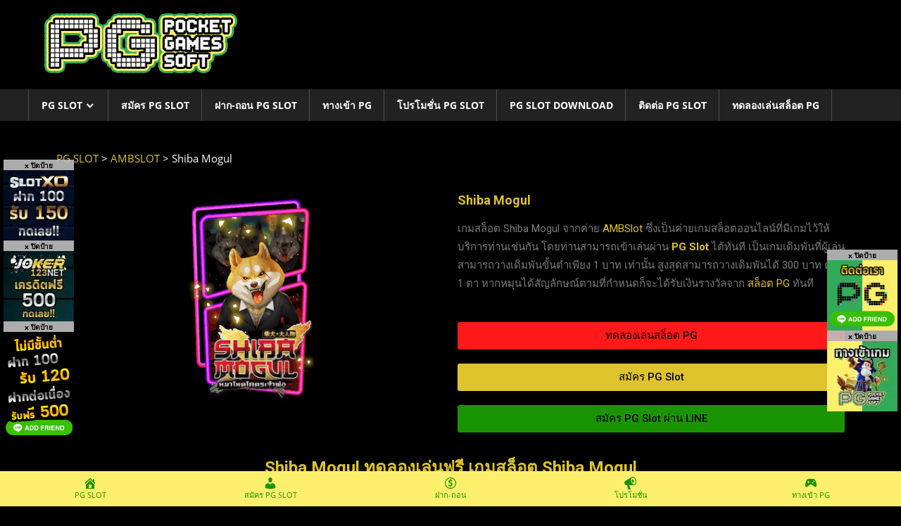

--- FILE ---
content_type: text/html; charset=UTF-8
request_url: https://pgslot119.com/ambslot/shiba-mogul/
body_size: 18796
content:
<!DOCTYPE html>
<html lang="en-US">

<head>
<meta charset="UTF-8">
<meta name="viewport" content="width=device-width, initial-scale=1">
<link rel="profile" href="https://gmpg.org/xfn/11">
<link rel="pingback" href="https://pgslot119.com/xmlrpc.php">

<!-- Google tag (gtag.js) -->
<script async src="https://www.googletagmanager.com/gtag/js?id=G-SRNBP8W3Z0"></script>
<script>
  window.dataLayer = window.dataLayer || [];
  function gtag(){dataLayer.push(arguments);}
  gtag('js', new Date());

  gtag('config', 'G-SRNBP8W3Z0');
</script>

<meta name="google-site-verification" content="gTatb1Tvg1k8BTLbUe2DQQAwADPKplNzN9ainuBlzfg" />

<!-- Meta Pixel Code -->
<script>
!function(f,b,e,v,n,t,s)
{if(f.fbq)return;n=f.fbq=function(){n.callMethod?
n.callMethod.apply(n,arguments):n.queue.push(arguments)};
if(!f._fbq)f._fbq=n;n.push=n;n.loaded=!0;n.version='2.0';
n.queue=[];t=b.createElement(e);t.async=!0;
t.src=v;s=b.getElementsByTagName(e)[0];
s.parentNode.insertBefore(t,s)}(window, document,'script',
'https://connect.facebook.net/en_US/fbevents.js');
fbq('init', '1766180017475536');
fbq('track', 'PageView');
</script>
<noscript><img height="1" width="1" style="display:none"
src="https://www.facebook.com/tr?id=1766180017475536&amp;ev=PageView&amp;noscript=1"
/></noscript>
<!-- End Meta Pixel Code -->

<meta name='robots' content='index, follow, max-image-preview:large, max-snippet:-1, max-video-preview:-1' />

	<!-- This site is optimized with the Yoast SEO plugin v21.8 - https://yoast.com/wordpress/plugins/seo/ -->
	<title>PG SLOT : Shiba Mogul เกมพีจีสล็อต เล่นสล็อตออนไลน์ได้ที่นี่</title>
	<meta name="description" content="Shiba Mogul เกมสล็อตออนไลน์รูปแบบใหม่ เล่นเกมพีจีสล็อต Shiba Mogul เกมสล็อตจากค่าย PGSLOT Shiba Mogul เล่นสล็อต PG ได้ที่นี่" />
	<link rel="canonical" href="https://pgslot119.com/ambslot/shiba-mogul/" />
	<meta property="og:locale" content="en_US" />
	<meta property="og:type" content="article" />
	<meta property="og:title" content="PG SLOT : Shiba Mogul เกมพีจีสล็อต เล่นสล็อตออนไลน์ได้ที่นี่" />
	<meta property="og:description" content="Shiba Mogul เกมสล็อตออนไลน์รูปแบบใหม่ เล่นเกมพีจีสล็อต Shiba Mogul เกมสล็อตจากค่าย PGSLOT Shiba Mogul เล่นสล็อต PG ได้ที่นี่" />
	<meta property="og:url" content="https://pgslot119.com/ambslot/shiba-mogul/" />
	<meta property="og:site_name" content="PG SLOT" />
	<meta property="article:modified_time" content="2022-11-30T17:23:32+00:00" />
	<meta property="og:image" content="https://pgslot119.com/wp-content/uploads/2022/12/Shiba-Mogul-AMB-PGSlot119-189x300.png" />
	<meta name="twitter:card" content="summary_large_image" />
	<meta name="twitter:label1" content="Est. reading time" />
	<meta name="twitter:data1" content="2 minutes" />
	<script type="application/ld+json" class="yoast-schema-graph">{"@context":"https://schema.org","@graph":[{"@type":"WebPage","@id":"https://pgslot119.com/ambslot/shiba-mogul/","url":"https://pgslot119.com/ambslot/shiba-mogul/","name":"PG SLOT : Shiba Mogul เกมพีจีสล็อต เล่นสล็อตออนไลน์ได้ที่นี่","isPartOf":{"@id":"https://pgslot119.com/#website"},"primaryImageOfPage":{"@id":"https://pgslot119.com/ambslot/shiba-mogul/#primaryimage"},"image":{"@id":"https://pgslot119.com/ambslot/shiba-mogul/#primaryimage"},"thumbnailUrl":"https://pgslot119.com/wp-content/uploads/2022/12/Shiba-Mogul-AMB-PGSlot119-189x300.png","datePublished":"2022-11-30T05:16:54+00:00","dateModified":"2022-11-30T17:23:32+00:00","description":"Shiba Mogul เกมสล็อตออนไลน์รูปแบบใหม่ เล่นเกมพีจีสล็อต Shiba Mogul เกมสล็อตจากค่าย PGSLOT Shiba Mogul เล่นสล็อต PG ได้ที่นี่","breadcrumb":{"@id":"https://pgslot119.com/ambslot/shiba-mogul/#breadcrumb"},"inLanguage":"en-US","potentialAction":[{"@type":"ReadAction","target":["https://pgslot119.com/ambslot/shiba-mogul/"]}]},{"@type":"ImageObject","inLanguage":"en-US","@id":"https://pgslot119.com/ambslot/shiba-mogul/#primaryimage","url":"https://pgslot119.com/wp-content/uploads/2022/12/Shiba-Mogul-AMB-PGSlot119.png","contentUrl":"https://pgslot119.com/wp-content/uploads/2022/12/Shiba-Mogul-AMB-PGSlot119.png","width":200,"height":317,"caption":"Shiba Mogul AMB PGSlot119"},{"@type":"BreadcrumbList","@id":"https://pgslot119.com/ambslot/shiba-mogul/#breadcrumb","itemListElement":[{"@type":"ListItem","position":1,"name":"Home","item":"https://pgslot119.com/"},{"@type":"ListItem","position":2,"name":"AMBSLOT","item":"https://pgslot119.com/ambslot/"},{"@type":"ListItem","position":3,"name":"Shiba Mogul"}]},{"@type":"WebSite","@id":"https://pgslot119.com/#website","url":"https://pgslot119.com/","name":"PG SLOT","description":"PG Slot สล็อต PG พีจีสล็อต PG Slot1234 PG สล็อต","publisher":{"@id":"https://pgslot119.com/#/schema/person/55dd105a100150426aaa457775b36ffc"},"potentialAction":[{"@type":"SearchAction","target":{"@type":"EntryPoint","urlTemplate":"https://pgslot119.com/?s={search_term_string}"},"query-input":"required name=search_term_string"}],"inLanguage":"en-US"},{"@type":["Person","Organization"],"@id":"https://pgslot119.com/#/schema/person/55dd105a100150426aaa457775b36ffc","name":"PG Slot","image":{"@type":"ImageObject","inLanguage":"en-US","@id":"https://pgslot119.com/#/schema/person/image/","url":"https://pgslot-spin.com/wp-content/uploads/2021/02/PG-Slot-สล็อต-PG-พีจีสล็อต-PG-Slot-game.png","contentUrl":"https://pgslot-spin.com/wp-content/uploads/2021/02/PG-Slot-สล็อต-PG-พีจีสล็อต-PG-Slot-game.png","width":300,"height":99,"caption":"PG Slot"},"logo":{"@id":"https://pgslot119.com/#/schema/person/image/"},"sameAs":["https://pgslot-spin.com"]}]}</script>
	<!-- / Yoast SEO plugin. -->


<link rel="alternate" type="application/rss+xml" title="PG SLOT &raquo; Feed" href="https://pgslot119.com/feed/" />
<script type="text/javascript">
window._wpemojiSettings = {"baseUrl":"https:\/\/s.w.org\/images\/core\/emoji\/14.0.0\/72x72\/","ext":".png","svgUrl":"https:\/\/s.w.org\/images\/core\/emoji\/14.0.0\/svg\/","svgExt":".svg","source":{"concatemoji":"https:\/\/pgslot119.com\/wp-includes\/js\/wp-emoji-release.min.js?ver=70636adbdfbd1aceaf4562277db311f8"}};
/*! This file is auto-generated */
!function(e,a,t){var n,r,o,i=a.createElement("canvas"),p=i.getContext&&i.getContext("2d");function s(e,t){p.clearRect(0,0,i.width,i.height),p.fillText(e,0,0);e=i.toDataURL();return p.clearRect(0,0,i.width,i.height),p.fillText(t,0,0),e===i.toDataURL()}function c(e){var t=a.createElement("script");t.src=e,t.defer=t.type="text/javascript",a.getElementsByTagName("head")[0].appendChild(t)}for(o=Array("flag","emoji"),t.supports={everything:!0,everythingExceptFlag:!0},r=0;r<o.length;r++)t.supports[o[r]]=function(e){if(p&&p.fillText)switch(p.textBaseline="top",p.font="600 32px Arial",e){case"flag":return s("\ud83c\udff3\ufe0f\u200d\u26a7\ufe0f","\ud83c\udff3\ufe0f\u200b\u26a7\ufe0f")?!1:!s("\ud83c\uddfa\ud83c\uddf3","\ud83c\uddfa\u200b\ud83c\uddf3")&&!s("\ud83c\udff4\udb40\udc67\udb40\udc62\udb40\udc65\udb40\udc6e\udb40\udc67\udb40\udc7f","\ud83c\udff4\u200b\udb40\udc67\u200b\udb40\udc62\u200b\udb40\udc65\u200b\udb40\udc6e\u200b\udb40\udc67\u200b\udb40\udc7f");case"emoji":return!s("\ud83e\udef1\ud83c\udffb\u200d\ud83e\udef2\ud83c\udfff","\ud83e\udef1\ud83c\udffb\u200b\ud83e\udef2\ud83c\udfff")}return!1}(o[r]),t.supports.everything=t.supports.everything&&t.supports[o[r]],"flag"!==o[r]&&(t.supports.everythingExceptFlag=t.supports.everythingExceptFlag&&t.supports[o[r]]);t.supports.everythingExceptFlag=t.supports.everythingExceptFlag&&!t.supports.flag,t.DOMReady=!1,t.readyCallback=function(){t.DOMReady=!0},t.supports.everything||(n=function(){t.readyCallback()},a.addEventListener?(a.addEventListener("DOMContentLoaded",n,!1),e.addEventListener("load",n,!1)):(e.attachEvent("onload",n),a.attachEvent("onreadystatechange",function(){"complete"===a.readyState&&t.readyCallback()})),(e=t.source||{}).concatemoji?c(e.concatemoji):e.wpemoji&&e.twemoji&&(c(e.twemoji),c(e.wpemoji)))}(window,document,window._wpemojiSettings);
</script>
<style type="text/css">
img.wp-smiley,
img.emoji {
	display: inline !important;
	border: none !important;
	box-shadow: none !important;
	height: 1em !important;
	width: 1em !important;
	margin: 0 0.07em !important;
	vertical-align: -0.1em !important;
	background: none !important;
	padding: 0 !important;
}
</style>
	<link rel='stylesheet' id='pt-cv-public-style-css' href='https://pgslot119.com/wp-content/plugins/content-views-query-and-display-post-page/public/assets/css/cv.css?ver=3.6.2' type='text/css' media='all' />
<link rel='stylesheet' id='pt-cv-public-pro-style-css' href='https://pgslot119.com/wp-content/plugins/pt-content-views-pro/public/assets/css/cvpro.min.css?ver=6.1' type='text/css' media='all' />
<link rel='stylesheet' id='worldstar-custom-fonts-css' href='https://pgslot119.com/wp-content/themes/worldstar/assets/css/custom-fonts.css?ver=1.6.7' type='text/css' media='all' />
<link rel='stylesheet' id='classic-theme-styles-css' href='https://pgslot119.com/wp-includes/css/classic-themes.min.css?ver=70636adbdfbd1aceaf4562277db311f8' type='text/css' media='all' />
<style id='global-styles-inline-css' type='text/css'>
body{--wp--preset--color--black: #222222;--wp--preset--color--cyan-bluish-gray: #abb8c3;--wp--preset--color--white: #ffffff;--wp--preset--color--pale-pink: #f78da7;--wp--preset--color--vivid-red: #cf2e2e;--wp--preset--color--luminous-vivid-orange: #ff6900;--wp--preset--color--luminous-vivid-amber: #fcb900;--wp--preset--color--light-green-cyan: #7bdcb5;--wp--preset--color--vivid-green-cyan: #00d084;--wp--preset--color--pale-cyan-blue: #8ed1fc;--wp--preset--color--vivid-cyan-blue: #0693e3;--wp--preset--color--vivid-purple: #9b51e0;--wp--preset--color--primary: #33bbdd;--wp--preset--color--light-gray: #f0f0f0;--wp--preset--color--dark-gray: #777777;--wp--preset--gradient--vivid-cyan-blue-to-vivid-purple: linear-gradient(135deg,rgba(6,147,227,1) 0%,rgb(155,81,224) 100%);--wp--preset--gradient--light-green-cyan-to-vivid-green-cyan: linear-gradient(135deg,rgb(122,220,180) 0%,rgb(0,208,130) 100%);--wp--preset--gradient--luminous-vivid-amber-to-luminous-vivid-orange: linear-gradient(135deg,rgba(252,185,0,1) 0%,rgba(255,105,0,1) 100%);--wp--preset--gradient--luminous-vivid-orange-to-vivid-red: linear-gradient(135deg,rgba(255,105,0,1) 0%,rgb(207,46,46) 100%);--wp--preset--gradient--very-light-gray-to-cyan-bluish-gray: linear-gradient(135deg,rgb(238,238,238) 0%,rgb(169,184,195) 100%);--wp--preset--gradient--cool-to-warm-spectrum: linear-gradient(135deg,rgb(74,234,220) 0%,rgb(151,120,209) 20%,rgb(207,42,186) 40%,rgb(238,44,130) 60%,rgb(251,105,98) 80%,rgb(254,248,76) 100%);--wp--preset--gradient--blush-light-purple: linear-gradient(135deg,rgb(255,206,236) 0%,rgb(152,150,240) 100%);--wp--preset--gradient--blush-bordeaux: linear-gradient(135deg,rgb(254,205,165) 0%,rgb(254,45,45) 50%,rgb(107,0,62) 100%);--wp--preset--gradient--luminous-dusk: linear-gradient(135deg,rgb(255,203,112) 0%,rgb(199,81,192) 50%,rgb(65,88,208) 100%);--wp--preset--gradient--pale-ocean: linear-gradient(135deg,rgb(255,245,203) 0%,rgb(182,227,212) 50%,rgb(51,167,181) 100%);--wp--preset--gradient--electric-grass: linear-gradient(135deg,rgb(202,248,128) 0%,rgb(113,206,126) 100%);--wp--preset--gradient--midnight: linear-gradient(135deg,rgb(2,3,129) 0%,rgb(40,116,252) 100%);--wp--preset--duotone--dark-grayscale: url('#wp-duotone-dark-grayscale');--wp--preset--duotone--grayscale: url('#wp-duotone-grayscale');--wp--preset--duotone--purple-yellow: url('#wp-duotone-purple-yellow');--wp--preset--duotone--blue-red: url('#wp-duotone-blue-red');--wp--preset--duotone--midnight: url('#wp-duotone-midnight');--wp--preset--duotone--magenta-yellow: url('#wp-duotone-magenta-yellow');--wp--preset--duotone--purple-green: url('#wp-duotone-purple-green');--wp--preset--duotone--blue-orange: url('#wp-duotone-blue-orange');--wp--preset--font-size--small: 13px;--wp--preset--font-size--medium: 20px;--wp--preset--font-size--large: 36px;--wp--preset--font-size--x-large: 42px;--wp--preset--spacing--20: 0.44rem;--wp--preset--spacing--30: 0.67rem;--wp--preset--spacing--40: 1rem;--wp--preset--spacing--50: 1.5rem;--wp--preset--spacing--60: 2.25rem;--wp--preset--spacing--70: 3.38rem;--wp--preset--spacing--80: 5.06rem;--wp--preset--shadow--natural: 6px 6px 9px rgba(0, 0, 0, 0.2);--wp--preset--shadow--deep: 12px 12px 50px rgba(0, 0, 0, 0.4);--wp--preset--shadow--sharp: 6px 6px 0px rgba(0, 0, 0, 0.2);--wp--preset--shadow--outlined: 6px 6px 0px -3px rgba(255, 255, 255, 1), 6px 6px rgba(0, 0, 0, 1);--wp--preset--shadow--crisp: 6px 6px 0px rgba(0, 0, 0, 1);}:where(.is-layout-flex){gap: 0.5em;}body .is-layout-flow > .alignleft{float: left;margin-inline-start: 0;margin-inline-end: 2em;}body .is-layout-flow > .alignright{float: right;margin-inline-start: 2em;margin-inline-end: 0;}body .is-layout-flow > .aligncenter{margin-left: auto !important;margin-right: auto !important;}body .is-layout-constrained > .alignleft{float: left;margin-inline-start: 0;margin-inline-end: 2em;}body .is-layout-constrained > .alignright{float: right;margin-inline-start: 2em;margin-inline-end: 0;}body .is-layout-constrained > .aligncenter{margin-left: auto !important;margin-right: auto !important;}body .is-layout-constrained > :where(:not(.alignleft):not(.alignright):not(.alignfull)){max-width: var(--wp--style--global--content-size);margin-left: auto !important;margin-right: auto !important;}body .is-layout-constrained > .alignwide{max-width: var(--wp--style--global--wide-size);}body .is-layout-flex{display: flex;}body .is-layout-flex{flex-wrap: wrap;align-items: center;}body .is-layout-flex > *{margin: 0;}:where(.wp-block-columns.is-layout-flex){gap: 2em;}.has-black-color{color: var(--wp--preset--color--black) !important;}.has-cyan-bluish-gray-color{color: var(--wp--preset--color--cyan-bluish-gray) !important;}.has-white-color{color: var(--wp--preset--color--white) !important;}.has-pale-pink-color{color: var(--wp--preset--color--pale-pink) !important;}.has-vivid-red-color{color: var(--wp--preset--color--vivid-red) !important;}.has-luminous-vivid-orange-color{color: var(--wp--preset--color--luminous-vivid-orange) !important;}.has-luminous-vivid-amber-color{color: var(--wp--preset--color--luminous-vivid-amber) !important;}.has-light-green-cyan-color{color: var(--wp--preset--color--light-green-cyan) !important;}.has-vivid-green-cyan-color{color: var(--wp--preset--color--vivid-green-cyan) !important;}.has-pale-cyan-blue-color{color: var(--wp--preset--color--pale-cyan-blue) !important;}.has-vivid-cyan-blue-color{color: var(--wp--preset--color--vivid-cyan-blue) !important;}.has-vivid-purple-color{color: var(--wp--preset--color--vivid-purple) !important;}.has-black-background-color{background-color: var(--wp--preset--color--black) !important;}.has-cyan-bluish-gray-background-color{background-color: var(--wp--preset--color--cyan-bluish-gray) !important;}.has-white-background-color{background-color: var(--wp--preset--color--white) !important;}.has-pale-pink-background-color{background-color: var(--wp--preset--color--pale-pink) !important;}.has-vivid-red-background-color{background-color: var(--wp--preset--color--vivid-red) !important;}.has-luminous-vivid-orange-background-color{background-color: var(--wp--preset--color--luminous-vivid-orange) !important;}.has-luminous-vivid-amber-background-color{background-color: var(--wp--preset--color--luminous-vivid-amber) !important;}.has-light-green-cyan-background-color{background-color: var(--wp--preset--color--light-green-cyan) !important;}.has-vivid-green-cyan-background-color{background-color: var(--wp--preset--color--vivid-green-cyan) !important;}.has-pale-cyan-blue-background-color{background-color: var(--wp--preset--color--pale-cyan-blue) !important;}.has-vivid-cyan-blue-background-color{background-color: var(--wp--preset--color--vivid-cyan-blue) !important;}.has-vivid-purple-background-color{background-color: var(--wp--preset--color--vivid-purple) !important;}.has-black-border-color{border-color: var(--wp--preset--color--black) !important;}.has-cyan-bluish-gray-border-color{border-color: var(--wp--preset--color--cyan-bluish-gray) !important;}.has-white-border-color{border-color: var(--wp--preset--color--white) !important;}.has-pale-pink-border-color{border-color: var(--wp--preset--color--pale-pink) !important;}.has-vivid-red-border-color{border-color: var(--wp--preset--color--vivid-red) !important;}.has-luminous-vivid-orange-border-color{border-color: var(--wp--preset--color--luminous-vivid-orange) !important;}.has-luminous-vivid-amber-border-color{border-color: var(--wp--preset--color--luminous-vivid-amber) !important;}.has-light-green-cyan-border-color{border-color: var(--wp--preset--color--light-green-cyan) !important;}.has-vivid-green-cyan-border-color{border-color: var(--wp--preset--color--vivid-green-cyan) !important;}.has-pale-cyan-blue-border-color{border-color: var(--wp--preset--color--pale-cyan-blue) !important;}.has-vivid-cyan-blue-border-color{border-color: var(--wp--preset--color--vivid-cyan-blue) !important;}.has-vivid-purple-border-color{border-color: var(--wp--preset--color--vivid-purple) !important;}.has-vivid-cyan-blue-to-vivid-purple-gradient-background{background: var(--wp--preset--gradient--vivid-cyan-blue-to-vivid-purple) !important;}.has-light-green-cyan-to-vivid-green-cyan-gradient-background{background: var(--wp--preset--gradient--light-green-cyan-to-vivid-green-cyan) !important;}.has-luminous-vivid-amber-to-luminous-vivid-orange-gradient-background{background: var(--wp--preset--gradient--luminous-vivid-amber-to-luminous-vivid-orange) !important;}.has-luminous-vivid-orange-to-vivid-red-gradient-background{background: var(--wp--preset--gradient--luminous-vivid-orange-to-vivid-red) !important;}.has-very-light-gray-to-cyan-bluish-gray-gradient-background{background: var(--wp--preset--gradient--very-light-gray-to-cyan-bluish-gray) !important;}.has-cool-to-warm-spectrum-gradient-background{background: var(--wp--preset--gradient--cool-to-warm-spectrum) !important;}.has-blush-light-purple-gradient-background{background: var(--wp--preset--gradient--blush-light-purple) !important;}.has-blush-bordeaux-gradient-background{background: var(--wp--preset--gradient--blush-bordeaux) !important;}.has-luminous-dusk-gradient-background{background: var(--wp--preset--gradient--luminous-dusk) !important;}.has-pale-ocean-gradient-background{background: var(--wp--preset--gradient--pale-ocean) !important;}.has-electric-grass-gradient-background{background: var(--wp--preset--gradient--electric-grass) !important;}.has-midnight-gradient-background{background: var(--wp--preset--gradient--midnight) !important;}.has-small-font-size{font-size: var(--wp--preset--font-size--small) !important;}.has-medium-font-size{font-size: var(--wp--preset--font-size--medium) !important;}.has-large-font-size{font-size: var(--wp--preset--font-size--large) !important;}.has-x-large-font-size{font-size: var(--wp--preset--font-size--x-large) !important;}
.wp-block-navigation a:where(:not(.wp-element-button)){color: inherit;}
:where(.wp-block-columns.is-layout-flex){gap: 2em;}
.wp-block-pullquote{font-size: 1.5em;line-height: 1.6;}
</style>
<link rel='stylesheet' id='dashicons-css' href='https://pgslot119.com/wp-includes/css/dashicons.min.css?ver=70636adbdfbd1aceaf4562277db311f8' type='text/css' media='all' />
<link rel='stylesheet' id='worldstar-stylesheet-css' href='https://pgslot119.com/wp-content/themes/worldstar/style.css?ver=1.6.7' type='text/css' media='all' />
<style id='worldstar-stylesheet-inline-css' type='text/css'>
.site-title, .site-description { position: absolute; clip: rect(1px, 1px, 1px, 1px); width: 1px; height: 1px; overflow: hidden; }
</style>
<link rel='stylesheet' id='genericons-css' href='https://pgslot119.com/wp-content/themes/worldstar/assets/genericons/genericons.css?ver=1.6.7' type='text/css' media='all' />
<link rel='stylesheet' id='elementor-icons-css' href='https://pgslot119.com/wp-content/plugins/elementor/assets/lib/eicons/css/elementor-icons.min.css?ver=5.26.0' type='text/css' media='all' />
<link rel='stylesheet' id='elementor-frontend-css' href='https://pgslot119.com/wp-content/plugins/elementor/assets/css/frontend.min.css?ver=3.19.0-beta2' type='text/css' media='all' />
<link rel='stylesheet' id='swiper-css' href='https://pgslot119.com/wp-content/plugins/elementor/assets/lib/swiper/css/swiper.min.css?ver=5.3.6' type='text/css' media='all' />
<link rel='stylesheet' id='elementor-post-8-css' href='https://pgslot119.com/wp-content/uploads/elementor/css/post-8.css?ver=1712826772' type='text/css' media='all' />
<link rel='stylesheet' id='elementor-global-css' href='https://pgslot119.com/wp-content/uploads/elementor/css/global.css?ver=1712826772' type='text/css' media='all' />
<link rel='stylesheet' id='elementor-post-32280-css' href='https://pgslot119.com/wp-content/uploads/elementor/css/post-32280.css?ver=1712990442' type='text/css' media='all' />
<link rel='stylesheet' id='google-fonts-1-css' href='https://fonts.googleapis.com/css?family=Roboto%3A100%2C100italic%2C200%2C200italic%2C300%2C300italic%2C400%2C400italic%2C500%2C500italic%2C600%2C600italic%2C700%2C700italic%2C800%2C800italic%2C900%2C900italic%7CRoboto+Slab%3A100%2C100italic%2C200%2C200italic%2C300%2C300italic%2C400%2C400italic%2C500%2C500italic%2C600%2C600italic%2C700%2C700italic%2C800%2C800italic%2C900%2C900italic&amp;display=auto&amp;ver=6.2.7' type='text/css' media='all' />
<link rel="preconnect" href="https://fonts.gstatic.com/" crossorigin><script type='text/javascript' src='https://pgslot119.com/wp-includes/js/jquery/jquery.min.js?ver=3.6.4' id='jquery-core-js'></script>
<script type='text/javascript' src='https://pgslot119.com/wp-includes/js/jquery/jquery-migrate.min.js?ver=3.4.0' id='jquery-migrate-js'></script>
<!--[if lt IE 9]>
<script type='text/javascript' src='https://pgslot119.com/wp-content/themes/worldstar/assets/js/html5shiv.min.js?ver=3.7.3' id='html5shiv-js'></script>
<![endif]-->
<script type='text/javascript' id='worldstar-jquery-navigation-js-extra'>
/* <![CDATA[ */
var worldstar_menu_title = {"text":"Menu"};
/* ]]> */
</script>
<script type='text/javascript' src='https://pgslot119.com/wp-content/themes/worldstar/assets/js/navigation.js?ver=20210324' id='worldstar-jquery-navigation-js'></script>
<link rel="https://api.w.org/" href="https://pgslot119.com/wp-json/" /><link rel="alternate" type="application/json" href="https://pgslot119.com/wp-json/wp/v2/pages/32280" /><link rel="EditURI" type="application/rsd+xml" title="RSD" href="https://pgslot119.com/xmlrpc.php?rsd" />
<link rel="alternate" type="application/json+oembed" href="https://pgslot119.com/wp-json/oembed/1.0/embed?url=https%3A%2F%2Fpgslot119.com%2Fambslot%2Fshiba-mogul%2F" />
<link rel="alternate" type="text/xml+oembed" href="https://pgslot119.com/wp-json/oembed/1.0/embed?url=https%3A%2F%2Fpgslot119.com%2Fambslot%2Fshiba-mogul%2F&amp;format=xml" />
<meta name="viewport" content="initial-scale=1, viewport-fit=cover">
          <style>
          .has-post-thumbnail img.wp-post-image, 
          .attachment-twentyseventeen-featured-image.wp-post-image { display: none !important; }          
          </style><!-- Meta Pixel Code -->
<script>
!function(f,b,e,v,n,t,s)
{if(f.fbq)return;n=f.fbq=function(){n.callMethod?
n.callMethod.apply(n,arguments):n.queue.push(arguments)};
if(!f._fbq)f._fbq=n;n.push=n;n.loaded=!0;n.version='2.0';
n.queue=[];t=b.createElement(e);t.async=!0;
t.src=v;s=b.getElementsByTagName(e)[0];
s.parentNode.insertBefore(t,s)}(window, document,'script',
'https://connect.facebook.net/en_US/fbevents.js');
fbq('init', '1852371818591124');
fbq('track', 'PageView');
</script>
<noscript><img height="1" width="1" style="display:none"
src="https://www.facebook.com/tr?id=1852371818591124&amp;ev=PageView&amp;noscript=1"
/></noscript>
<!-- End Meta Pixel Code --><meta name="generator" content="Elementor 3.19.0-beta2; features: e_optimized_assets_loading, additional_custom_breakpoints, block_editor_assets_optimize, e_image_loading_optimization; settings: css_print_method-external, google_font-enabled, font_display-auto">
<style type="text/css" id="custom-background-css">
body.custom-background { background-color: #000000; }
</style>
	<link rel="icon" href="https://pgslot119.com/wp-content/uploads/2021/02/PG-Slot-PG-สล็อต-PG-150x150.png" sizes="32x32" />
<link rel="icon" href="https://pgslot119.com/wp-content/uploads/2021/02/PG-Slot-PG-สล็อต-PG-300x300.png" sizes="192x192" />
<link rel="apple-touch-icon" href="https://pgslot119.com/wp-content/uploads/2021/02/PG-Slot-PG-สล็อต-PG-300x300.png" />
<meta name="msapplication-TileImage" content="https://pgslot119.com/wp-content/uploads/2021/02/PG-Slot-PG-สล็อต-PG-300x300.png" />
		<style type="text/css" id="wp-custom-css">
			.site-content {
    padding: 2em 2em 0;
    background: #000;
}
.site-header {
    background: #000;
}
.header-main {
    padding: 8px;
		background-color: #000;
}

.site-footer .site-info {
    float: left;
    padding: 3em 0;
}

h1, h2, h3, h4, h5, h6 {
    clear: both;
		font-size: 18px;
    color: #dec32c;
		font-weight: bold;
}

a:link, a:visited {
    color: #dec32c;
}


.elementor-kit-4 {
    --e-global-color-primary: #6EC1E4;
    --e-global-color-secondary: #54595F;
    --e-global-color-text: #ffffff;
    --e-global-color-accent: #61CE70;
    --e-global-typography-primary-font-family: "Roboto";
    --e-global-typography-primary-font-weight: 600;
    --e-global-typography-secondary-font-family: "Roboto Slab";
    --e-global-typography-secondary-font-weight: 400;
    --e-global-typography-text-font-family: "Roboto";
    --e-global-typography-text-font-weight: 400;
    --e-global-typography-accent-font-family: "Roboto";
    --e-global-typography-accent-font-weight: 500;
}

body, button, input, select, textarea {
    color: #fff;
    font-size: 15px;
    font-size: 0.9375rem;
    font-family: 'Open Sans', Tahoma, Arial;
    line-height: 1.75;
}

* Main Navigation Toggle */
	.main-navigation-toggle {
		display: block;
		padding: 0.75em 1.25em;
		width: 100%;
		border-radius: 0;
		background: #222;
		text-align: left;
		font-weight: bold;
		font-size: 14px;
		font-size: 0.875rem;
		font-family: 'Open Sans', Tahoma, Arial;
	}

	.main-navigation-toggle:hover,
	.main-navigation-toggle:active {
		background: #dec32c;
		cursor: pointer;
	}

/*banner*/

div#left_SLOTXO {
    z-index: 99999;
    position: fixed;
  	bottom: 365px;
    left: 0;
    margin-left: 5px;
  	list-style: none;
	width:100px;
	height:113px;
}
span.close-SLOTXO {
    z-index: 8000;
    color: #000;
    background: #c1c0c0;
    position: absolute;
		right: 0;
		bottom: 100%;
    cursor: pointer;
    width: 100%;
    opacity: .9;
    height: 15px;
    font-weight: 600;
    font-size: 10px;
    text-align: center;
}

div#left_JOKER123 {
    z-index: 99999;
    position: fixed;
  	bottom: 250px;
    left: 0;
    margin-left: 5px;
  	list-style: none;
	width:100px;
	height:113px;
}
span.close-JOKER123 {
    z-index: 8000;
    color: #000;
    background: #c1c0c0;
    position: absolute;
		right: 0;
		bottom: 100%;
    cursor: pointer;
    width: 100%;
    opacity: .9;
    height: 15px;
    font-weight: 600;
    font-size: 10px;
    text-align: center;
}

div#left_PGSLOT {
    z-index: 99999;
    position: fixed;
  	bottom: 135px;
    left: 0;
    margin-left: 5px;
  	list-style: none;
	width:100px;
	height:113px;
}
span.close-left {
    z-index: 8000;
    color: #000;
    background: #c1c0c0;
    position: absolute;
		right: 0;
		bottom: 100%;
    cursor: pointer;
    width: 100%;
    opacity: .9;
    height: 15px;
    font-weight: 600;
    font-size: 10px;
    text-align: center;
}


img.pic{
    width: 70%;
    border: solid 1px #fff;
}
div#PGSLOT {
    z-index: 99999;
    position: fixed;
    bottom: 250px;
    right: 0;
		width:100px;
	  height:100px;
    -webkit-transform: translatex(-5%);
    list-style: none;
}
div#PGSLOT1234 {
    z-index: 99999;
    position: fixed;
    bottom: 135px;
    right: 0;
		width:100px;
	  height:100px;
    -webkit-transform: translatex(-5%);
    list-style: none;
}
img.img_adv {
    width: 100%;
}
img.img_gmod{
  width: 100%;
}

span.close-PGSLOT {
    z-index: 8000;
    color: #000;
    background: #c1c0c0;
    position: absolute;
    right: 0;
    bottom: 100%;
    cursor: pointer;
    width: 100%;
    opacity: .9;
    height: 15px;
    font-weight: 600;
    font-size: 10px;
    text-align: center;
}
span.close-PGSLOT1234 {
    z-index: 8000;
    color: #000;
    background: #c1c0c0;
    position: absolute;
    right: 0;
    bottom: 100%;
    cursor: pointer;
    width: 100%;
    opacity: .9;
    height: 15px;
    font-weight: 600;
    font-size: 10px;
    text-align: center;
}

  a#back-to-top {
      right: 20px !important;
    bottom: 200px !important;
}
}

/*footer*/
.pgslot-partner {
	text-align: center;
}
.pgslot-partner-button {
	font-size: 14px;
   color: #e0c32c;
		padding-left: 5px;
		padding-right: 5px;
    background-color: #1a9402;
   	border: 2px solid #e0c32c;
    display: inline-block;
		margin-bottom: 5px;
		
}
.site-info {
	margin-top: -35px;
}
}

ul.fixed-bottom-menu {
    position: fixed;
    left: 0;
    bottom: 0;
    width: 100%;
    margin: 0;
    padding: 0;
}
		</style>
		</head>

<body data-rsssl=1 class="page-template page-template-elementor_header_footer page page-id-32280 page-child parent-pageid-5017 custom-background wp-custom-logo wp-embed-responsive no-sidebar post-layout-columns elementor-default elementor-template-full-width elementor-kit-8 elementor-page elementor-page-32280">
<svg xmlns="http://www.w3.org/2000/svg" viewBox="0 0 0 0" width="0" height="0" focusable="false" role="none" style="visibility: hidden; position: absolute; left: -9999px; overflow: hidden;" ><defs><filter id="wp-duotone-dark-grayscale"><feColorMatrix color-interpolation-filters="sRGB" type="matrix" values=" .299 .587 .114 0 0 .299 .587 .114 0 0 .299 .587 .114 0 0 .299 .587 .114 0 0 " /><feComponentTransfer color-interpolation-filters="sRGB" ><feFuncR type="table" tableValues="0 0.49803921568627" /><feFuncG type="table" tableValues="0 0.49803921568627" /><feFuncB type="table" tableValues="0 0.49803921568627" /><feFuncA type="table" tableValues="1 1" /></feComponentTransfer><feComposite in2="SourceGraphic" operator="in" /></filter></defs></svg><svg xmlns="http://www.w3.org/2000/svg" viewBox="0 0 0 0" width="0" height="0" focusable="false" role="none" style="visibility: hidden; position: absolute; left: -9999px; overflow: hidden;" ><defs><filter id="wp-duotone-grayscale"><feColorMatrix color-interpolation-filters="sRGB" type="matrix" values=" .299 .587 .114 0 0 .299 .587 .114 0 0 .299 .587 .114 0 0 .299 .587 .114 0 0 " /><feComponentTransfer color-interpolation-filters="sRGB" ><feFuncR type="table" tableValues="0 1" /><feFuncG type="table" tableValues="0 1" /><feFuncB type="table" tableValues="0 1" /><feFuncA type="table" tableValues="1 1" /></feComponentTransfer><feComposite in2="SourceGraphic" operator="in" /></filter></defs></svg><svg xmlns="http://www.w3.org/2000/svg" viewBox="0 0 0 0" width="0" height="0" focusable="false" role="none" style="visibility: hidden; position: absolute; left: -9999px; overflow: hidden;" ><defs><filter id="wp-duotone-purple-yellow"><feColorMatrix color-interpolation-filters="sRGB" type="matrix" values=" .299 .587 .114 0 0 .299 .587 .114 0 0 .299 .587 .114 0 0 .299 .587 .114 0 0 " /><feComponentTransfer color-interpolation-filters="sRGB" ><feFuncR type="table" tableValues="0.54901960784314 0.98823529411765" /><feFuncG type="table" tableValues="0 1" /><feFuncB type="table" tableValues="0.71764705882353 0.25490196078431" /><feFuncA type="table" tableValues="1 1" /></feComponentTransfer><feComposite in2="SourceGraphic" operator="in" /></filter></defs></svg><svg xmlns="http://www.w3.org/2000/svg" viewBox="0 0 0 0" width="0" height="0" focusable="false" role="none" style="visibility: hidden; position: absolute; left: -9999px; overflow: hidden;" ><defs><filter id="wp-duotone-blue-red"><feColorMatrix color-interpolation-filters="sRGB" type="matrix" values=" .299 .587 .114 0 0 .299 .587 .114 0 0 .299 .587 .114 0 0 .299 .587 .114 0 0 " /><feComponentTransfer color-interpolation-filters="sRGB" ><feFuncR type="table" tableValues="0 1" /><feFuncG type="table" tableValues="0 0.27843137254902" /><feFuncB type="table" tableValues="0.5921568627451 0.27843137254902" /><feFuncA type="table" tableValues="1 1" /></feComponentTransfer><feComposite in2="SourceGraphic" operator="in" /></filter></defs></svg><svg xmlns="http://www.w3.org/2000/svg" viewBox="0 0 0 0" width="0" height="0" focusable="false" role="none" style="visibility: hidden; position: absolute; left: -9999px; overflow: hidden;" ><defs><filter id="wp-duotone-midnight"><feColorMatrix color-interpolation-filters="sRGB" type="matrix" values=" .299 .587 .114 0 0 .299 .587 .114 0 0 .299 .587 .114 0 0 .299 .587 .114 0 0 " /><feComponentTransfer color-interpolation-filters="sRGB" ><feFuncR type="table" tableValues="0 0" /><feFuncG type="table" tableValues="0 0.64705882352941" /><feFuncB type="table" tableValues="0 1" /><feFuncA type="table" tableValues="1 1" /></feComponentTransfer><feComposite in2="SourceGraphic" operator="in" /></filter></defs></svg><svg xmlns="http://www.w3.org/2000/svg" viewBox="0 0 0 0" width="0" height="0" focusable="false" role="none" style="visibility: hidden; position: absolute; left: -9999px; overflow: hidden;" ><defs><filter id="wp-duotone-magenta-yellow"><feColorMatrix color-interpolation-filters="sRGB" type="matrix" values=" .299 .587 .114 0 0 .299 .587 .114 0 0 .299 .587 .114 0 0 .299 .587 .114 0 0 " /><feComponentTransfer color-interpolation-filters="sRGB" ><feFuncR type="table" tableValues="0.78039215686275 1" /><feFuncG type="table" tableValues="0 0.94901960784314" /><feFuncB type="table" tableValues="0.35294117647059 0.47058823529412" /><feFuncA type="table" tableValues="1 1" /></feComponentTransfer><feComposite in2="SourceGraphic" operator="in" /></filter></defs></svg><svg xmlns="http://www.w3.org/2000/svg" viewBox="0 0 0 0" width="0" height="0" focusable="false" role="none" style="visibility: hidden; position: absolute; left: -9999px; overflow: hidden;" ><defs><filter id="wp-duotone-purple-green"><feColorMatrix color-interpolation-filters="sRGB" type="matrix" values=" .299 .587 .114 0 0 .299 .587 .114 0 0 .299 .587 .114 0 0 .299 .587 .114 0 0 " /><feComponentTransfer color-interpolation-filters="sRGB" ><feFuncR type="table" tableValues="0.65098039215686 0.40392156862745" /><feFuncG type="table" tableValues="0 1" /><feFuncB type="table" tableValues="0.44705882352941 0.4" /><feFuncA type="table" tableValues="1 1" /></feComponentTransfer><feComposite in2="SourceGraphic" operator="in" /></filter></defs></svg><svg xmlns="http://www.w3.org/2000/svg" viewBox="0 0 0 0" width="0" height="0" focusable="false" role="none" style="visibility: hidden; position: absolute; left: -9999px; overflow: hidden;" ><defs><filter id="wp-duotone-blue-orange"><feColorMatrix color-interpolation-filters="sRGB" type="matrix" values=" .299 .587 .114 0 0 .299 .587 .114 0 0 .299 .587 .114 0 0 .299 .587 .114 0 0 " /><feComponentTransfer color-interpolation-filters="sRGB" ><feFuncR type="table" tableValues="0.098039215686275 1" /><feFuncG type="table" tableValues="0 0.66274509803922" /><feFuncB type="table" tableValues="0.84705882352941 0.41960784313725" /><feFuncA type="table" tableValues="1 1" /></feComponentTransfer><feComposite in2="SourceGraphic" operator="in" /></filter></defs></svg>
	<div id="page" class="hfeed site">

		<a class="skip-link screen-reader-text" href="#content">Skip to content</a>

		
		<header id="masthead" class="site-header clearfix" role="banner">

			<div class="header-main container clearfix">

				<div id="logo" class="site-branding clearfix">

					<a href="https://pgslot119.com/" class="custom-logo-link" rel="home" data-wpel-link="internal"><img width="300" height="99" src="https://pgslot119.com/wp-content/uploads/2021/02/PG-Slot-สล็อต-PG-พีจีสล็อต-PG-Slot-game.png" class="custom-logo" alt="PG Slot สล็อต PG พีจีสล็อต PG Slot game" decoding="async" /></a>					
			<p class="site-title"><a href="https://pgslot119.com/" rel="home" data-wpel-link="internal">PG SLOT</a></p>

							
			<p class="site-description">PG Slot สล็อต PG พีจีสล็อต PG Slot1234 PG สล็อต</p>

		
				</div><!-- .site-branding -->

				<div class="header-widgets clearfix">

					
				</div><!-- .header-widgets -->


			</div><!-- .header-main -->

			<div id="main-navigation-wrap" class="primary-navigation-wrap">

				<nav id="main-navigation" class="primary-navigation navigation container clearfix" role="navigation">
					<ul id="menu-menu" class="main-navigation-menu"><li id="menu-item-21776" class="menu-item menu-item-type-post_type menu-item-object-page menu-item-home menu-item-has-children menu-item-21776"><a href="https://pgslot119.com/" data-wpel-link="internal">PG SLOT</a>
<ul class="sub-menu">
	<li id="menu-item-7167" class="menu-item menu-item-type-post_type menu-item-object-page menu-item-has-children menu-item-7167"><a href="https://pgslot119.com/slotxo/" data-wpel-link="internal">SLOTXO</a>
	<ul class="sub-menu">
		<li id="menu-item-7197" class="menu-item menu-item-type-post_type menu-item-object-page menu-item-7197"><a href="https://pgslot119.com/slotxo/%e0%b8%aa%e0%b8%a1%e0%b8%b1%e0%b8%84%e0%b8%a3-slotxo/" data-wpel-link="internal">สมัคร SLOTXO</a></li>
		<li id="menu-item-7196" class="menu-item menu-item-type-post_type menu-item-object-page menu-item-7196"><a href="https://pgslot119.com/slotxo/slotxo-auto/" data-wpel-link="internal">SLOTXO AUTO</a></li>
	</ul>
</li>
	<li id="menu-item-5038" class="menu-item menu-item-type-post_type menu-item-object-page current-page-ancestor menu-item-5038"><a href="https://pgslot119.com/ambslot/" data-wpel-link="internal">AMBSLOT</a></li>
	<li id="menu-item-5501" class="menu-item menu-item-type-post_type menu-item-object-page menu-item-5501"><a href="https://pgslot119.com/evoplay/" data-wpel-link="internal">EVOPLAY</a></li>
	<li id="menu-item-6471" class="menu-item menu-item-type-post_type menu-item-object-page menu-item-6471"><a href="https://pgslot119.com/spadegaming/" data-wpel-link="internal">Spadegaming</a></li>
	<li id="menu-item-6940" class="menu-item menu-item-type-post_type menu-item-object-page menu-item-6940"><a href="https://pgslot119.com/mannaplay/" data-wpel-link="internal">Mannaplay</a></li>
	<li id="menu-item-7848" class="menu-item menu-item-type-post_type menu-item-object-page menu-item-7848"><a href="https://pgslot119.com/microgaming/" data-wpel-link="internal">MICROGAMING</a></li>
	<li id="menu-item-8326" class="menu-item menu-item-type-post_type menu-item-object-page menu-item-8326"><a href="https://pgslot119.com/gamatron/" data-wpel-link="internal">Gamatron</a></li>
	<li id="menu-item-10841" class="menu-item menu-item-type-post_type menu-item-object-page menu-item-10841"><a href="https://pgslot119.com/askmebet/" data-wpel-link="internal">ASKMEBET</a></li>
	<li id="menu-item-12511" class="menu-item menu-item-type-post_type menu-item-object-page menu-item-12511"><a href="https://pgslot119.com/spinix/" data-wpel-link="internal">SPINIX</a></li>
</ul>
</li>
<li id="menu-item-1260" class="menu-item menu-item-type-post_type menu-item-object-page menu-item-1260"><a href="https://pgslot119.com/%e0%b8%aa%e0%b8%a1%e0%b8%b1%e0%b8%84%e0%b8%a3-pg-slot/" data-wpel-link="internal">สมัคร PG Slot</a></li>
<li id="menu-item-1296" class="menu-item menu-item-type-post_type menu-item-object-page menu-item-1296"><a href="https://pgslot119.com/pg-slot-auto/" data-wpel-link="internal">ฝาก-ถอน PG SLOT</a></li>
<li id="menu-item-1647" class="menu-item menu-item-type-post_type menu-item-object-page menu-item-1647"><a href="https://pgslot119.com/%e0%b8%97%e0%b8%b2%e0%b8%87%e0%b9%80%e0%b8%82%e0%b9%89%e0%b8%b2-pg/" data-wpel-link="internal">ทางเข้า PG</a></li>
<li id="menu-item-1374" class="menu-item menu-item-type-post_type menu-item-object-page menu-item-1374"><a href="https://pgslot119.com/%e0%b9%82%e0%b8%9b%e0%b8%a3%e0%b9%82%e0%b8%a1%e0%b8%8a%e0%b8%b1%e0%b9%88%e0%b8%99-pg-slot/" data-wpel-link="internal">โปรโมชั่น PG Slot</a></li>
<li id="menu-item-1423" class="menu-item menu-item-type-post_type menu-item-object-page menu-item-1423"><a href="https://pgslot119.com/pg-slot-download/" data-wpel-link="internal">PG Slot Download</a></li>
<li id="menu-item-1451" class="menu-item menu-item-type-post_type menu-item-object-page menu-item-1451"><a href="https://pgslot119.com/%e0%b8%95%e0%b8%b4%e0%b8%94%e0%b8%95%e0%b9%88%e0%b8%ad-pg-slot/" data-wpel-link="internal">ติดต่อ PG Slot</a></li>
<li id="menu-item-1834" class="menu-item menu-item-type-post_type menu-item-object-page menu-item-1834"><a href="https://pgslot119.com/%e0%b8%97%e0%b8%94%e0%b8%a5%e0%b8%ad%e0%b8%87%e0%b9%80%e0%b8%a5%e0%b9%88%e0%b8%99%e0%b8%aa%e0%b8%a5%e0%b9%87%e0%b8%ad%e0%b8%95-pg/" data-wpel-link="internal">ทดลองเล่นสล็อต PG</a></li>
</ul>				</nav><!-- #main-navigation -->

			</div>

		</header><!-- #masthead -->

		
		
		<div id="content" class="site-content container clearfix">
		<div data-elementor-type="wp-page" data-elementor-id="32280" class="elementor elementor-32280">
						<section class="elementor-section elementor-top-section elementor-element elementor-element-489ebe8 elementor-section-boxed elementor-section-height-default elementor-section-height-default" data-id="489ebe8" data-element_type="section">
						<div class="elementor-container elementor-column-gap-default">
					<div class="elementor-column elementor-col-100 elementor-top-column elementor-element elementor-element-cd7f338" data-id="cd7f338" data-element_type="column">
			<div class="elementor-widget-wrap elementor-element-populated">
						<div class="elementor-element elementor-element-631745c elementor-widget elementor-widget-wp-widget-bcn_widget" data-id="631745c" data-element_type="widget" data-widget_type="wp-widget-bcn_widget.default">
				<div class="elementor-widget-container">
			<div class="breadcrumbs" vocab="https://schema.org/" typeof="BreadcrumbList"><!-- Breadcrumb NavXT 7.2.0 -->
<span property="itemListElement" typeof="ListItem"><a property="item" typeof="WebPage" title="Go to PG SLOT." href="https://pgslot119.com" class="home" data-wpel-link="internal"><span property="name">PG SLOT</span></a><meta property="position" content="1"></span> &gt; <span property="itemListElement" typeof="ListItem"><a property="item" typeof="WebPage" title="Go to AMBSLOT." href="https://pgslot119.com/ambslot/" class="post post-page" data-wpel-link="internal"><span property="name">AMBSLOT</span></a><meta property="position" content="2"></span> &gt; <span property="itemListElement" typeof="ListItem"><span property="name" class="post post-page current-item">Shiba Mogul</span><meta property="url" content="https://pgslot119.com/ambslot/shiba-mogul/"><meta property="position" content="3"></span></div>		</div>
				</div>
					</div>
		</div>
					</div>
		</section>
				<section class="elementor-section elementor-top-section elementor-element elementor-element-e135d58 elementor-section-boxed elementor-section-height-default elementor-section-height-default" data-id="e135d58" data-element_type="section">
						<div class="elementor-container elementor-column-gap-default">
					<div class="elementor-column elementor-col-50 elementor-top-column elementor-element elementor-element-d8b1cbb" data-id="d8b1cbb" data-element_type="column">
			<div class="elementor-widget-wrap elementor-element-populated">
						<div class="elementor-element elementor-element-e0f588a elementor-widget elementor-widget-text-editor" data-id="e0f588a" data-element_type="widget" data-widget_type="text-editor.default">
				<div class="elementor-widget-container">
							<p><img loading="lazy" decoding="async" class="size-medium wp-image-32287 aligncenter" src="https://pgslot119.com/wp-content/uploads/2022/12/Shiba-Mogul-AMB-PGSlot119-189x300.png" alt="Shiba Mogul AMB PGSlot119" width="189" height="300" srcset="https://pgslot119.com/wp-content/uploads/2022/12/Shiba-Mogul-AMB-PGSlot119-189x300.png 189w, https://pgslot119.com/wp-content/uploads/2022/12/Shiba-Mogul-AMB-PGSlot119.png 200w" sizes="(max-width: 189px) 100vw, 189px" /></p>						</div>
				</div>
					</div>
		</div>
				<div class="elementor-column elementor-col-50 elementor-top-column elementor-element elementor-element-5ba462c" data-id="5ba462c" data-element_type="column">
			<div class="elementor-widget-wrap elementor-element-populated">
						<div class="elementor-element elementor-element-fcd89d6 elementor-widget elementor-widget-text-editor" data-id="fcd89d6" data-element_type="widget" data-widget_type="text-editor.default">
				<div class="elementor-widget-container">
							<h1>Shiba Mogul</h1><p>เกมสล็อต Shiba Mogul จากค่าย <a href="https://pgslot-spin.com/ambslot/" data-wpel-link="external" target="_blank" rel="external noopener">AMBSlot</a> ซึ่งเป็นค่ายเกมสล็อตออนไลน์ที่มีเกมไว้ให้บริการท่านเช่นกัน โดยท่านสามารถเข้าเล่นผ่าน <strong><a href="https://pgslot-spin.com/" data-wpel-link="external" target="_blank" rel="external noopener">PG Slot</a></strong> ได้ทันที เป็นเกมเดิมพันที่ผู้เล่นสามารถวางเดิมพันขั้นต่ำเพียง 1 บาท เท่านั้น สูงสุดสามารถวางเดิมพันได้ 300 บาท ต่อ 1 ตา หากหมุนได้สัญลักษณ์ตามที่กำหนดก็จะได้รับเงินรางวัลจาก <a href="https://pgslot-spin.com/" data-wpel-link="external" target="_blank" rel="external noopener">สล็อต PG</a> ทันที</p>						</div>
				</div>
				<div class="elementor-element elementor-element-9c69e0d elementor-align-justify elementor-widget elementor-widget-button" data-id="9c69e0d" data-element_type="widget" data-widget_type="button.default">
				<div class="elementor-widget-container">
					<div class="elementor-button-wrapper">
			<a class="elementor-button elementor-button-link elementor-size-sm" href="https://pgslot-spin.com/%e0%b8%97%e0%b8%94%e0%b8%a5%e0%b8%ad%e0%b8%87%e0%b9%80%e0%b8%a5%e0%b9%88%e0%b8%99%e0%b8%aa%e0%b8%a5%e0%b9%87%e0%b8%ad%e0%b8%95-pg/" target="_blank" rel="nofollow external noopener" data-wpel-link="external">
						<span class="elementor-button-content-wrapper">
						<span class="elementor-button-text">ทดลองเล่นสล็อต PG</span>
		</span>
					</a>
		</div>
				</div>
				</div>
				<div class="elementor-element elementor-element-eee999a elementor-align-justify elementor-widget elementor-widget-button" data-id="eee999a" data-element_type="widget" data-widget_type="button.default">
				<div class="elementor-widget-container">
					<div class="elementor-button-wrapper">
			<a class="elementor-button elementor-button-link elementor-size-sm" href="https://pgslot-spin.com/%e0%b8%aa%e0%b8%a1%e0%b8%b1%e0%b8%84%e0%b8%a3-pg-slot/" data-wpel-link="external" target="_blank" rel="external noopener">
						<span class="elementor-button-content-wrapper">
						<span class="elementor-button-text">สมัคร PG Slot</span>
		</span>
					</a>
		</div>
				</div>
				</div>
				<div class="elementor-element elementor-element-43015bc elementor-align-justify elementor-widget elementor-widget-button" data-id="43015bc" data-element_type="widget" data-widget_type="button.default">
				<div class="elementor-widget-container">
					<div class="elementor-button-wrapper">
			<a class="elementor-button elementor-button-link elementor-size-sm" href="https://lin.ee/yMCSewZ" data-wpel-link="external" target="_blank" rel="external noopener">
						<span class="elementor-button-content-wrapper">
						<span class="elementor-button-text">สมัคร PG Slot ผ่าน LINE</span>
		</span>
					</a>
		</div>
				</div>
				</div>
					</div>
		</div>
					</div>
		</section>
				<section class="elementor-section elementor-top-section elementor-element elementor-element-8cfb022 elementor-section-boxed elementor-section-height-default elementor-section-height-default" data-id="8cfb022" data-element_type="section">
						<div class="elementor-container elementor-column-gap-default">
					<div class="elementor-column elementor-col-100 elementor-top-column elementor-element elementor-element-52a5504" data-id="52a5504" data-element_type="column">
			<div class="elementor-widget-wrap elementor-element-populated">
						<div class="elementor-element elementor-element-bf691cc elementor-widget elementor-widget-text-editor" data-id="bf691cc" data-element_type="widget" data-widget_type="text-editor.default">
				<div class="elementor-widget-container">
							<h2 style="text-align: center;"><span style="font-size: 18pt;">Shiba Mogul ทดลองเล่นฟรี เกมสล็อต Shiba Mogul</span></h2>						</div>
				</div>
					</div>
		</div>
					</div>
		</section>
				<section class="elementor-section elementor-top-section elementor-element elementor-element-c9aaf76 elementor-section-boxed elementor-section-height-default elementor-section-height-default" data-id="c9aaf76" data-element_type="section">
						<div class="elementor-container elementor-column-gap-default">
					<div class="elementor-column elementor-col-100 elementor-top-column elementor-element elementor-element-7089b5d" data-id="7089b5d" data-element_type="column">
			<div class="elementor-widget-wrap elementor-element-populated">
						<div class="elementor-element elementor-element-fafe088 elementor-widget elementor-widget-text-editor" data-id="fafe088" data-element_type="widget" data-widget_type="text-editor.default">
				<div class="elementor-widget-container">
							<p><img loading="lazy" decoding="async" class="aligncenter wp-image-32283" src="https://pgslot119.com/wp-content/uploads/2022/12/Shiba-Mogul-AMB-PGSlot119-ทางเข้า.jpg" alt="Shiba Mogul AMB PGSlot119 ทางเข้า" width="300" height="494" /></p><p><a href="https://pgslot119.com/ambslot/shiba-mogul/" data-wpel-link="internal">Shiba Mogul</a> (<span style="font-size: 1rem;">หมาโหดโคตรเจ้าพ่อ) เกมสล็อตออนไลน์จากค่ายดังที่รวมไว้ให้ทุกท่านได้สัมผัสใน<a href="https://pgslot-spin.com/" data-wpel-link="external" target="_blank" rel="external noopener">พีจีสล็อต</a></span></p><div class="d-flex p-2 mt-1"><div class="d-flex p-2 mt-1"><div class="d-flex p-2 mt-1"><div class="d-flex p-2 mt-1"><div class="d-flex p-2 mt-1"><div class="d-flex p-2 mt-1"><div class="d-flex p-2 mt-1"><div class="d-flex p-2 mt-1"><div class="d-flex p-2 mt-1"><div class="d-flex p-2 mt-1"><div class="d-flex p-2 mt-1"><div class="d-flex p-2 mt-1"><div class="d-flex p-2 mt-1"><div class="d-flex p-2 mt-1"><div class="d-flex p-2 mt-1"><div class="d-flex p-2 mt-1"><div class="d-flex p-2 mt-1"><div class="d-flex p-2 mt-1"><span class=" m-0 text-sub -th">&#8211; หมาโหดโคตรเจ้าพ่อ เป็นเกม<span style="font-size: 1rem;"><a href="https://pgslot-spin.com/" data-wpel-link="external" target="_blank" rel="external noopener">สล็อต</a></span>วิดีโอแบบ 5 คอลัมน์ 3 แถว ที่มีฟีเจอร์โบนัส พร้อมรางวัลโบนัสสูงสุด 20 เท่าของจำนวนเดิมพัน</span></div><div class="d-flex p-2 mt-1"><span class=" m-0 text-sub -th">&#8211; ตัวเกมนี้เล่นโดยมี 20 ไลน์เดิมพัน (คงที่) ระดับเดิมพันที่ 1 ถึง 10 และขนาดเดิมพันที่ 0.05 ถึง 1.5</span></div><div class="d-flex p-2 mt-1"><span class=" m-0 text-sub -th">&#8211; ขนาดเดิมพันจะถูกตั้งค่าโดยใช้ตัวเลือก &#8220;ขนาดเดิมพัน&#8221;</span></div><div class="d-flex p-2 mt-1"><span class=" m-0 text-sub -th">&#8211; ระดับเดิมพันจะถูกตั้งค่าโดยใช้ตัวเลือก &#8220;ระดับเดิมพัน&#8221;</span></div><div class="d-flex p-2 mt-1"><span class=" m-0 text-sub -th">&#8211; จำนวนเดิมพันจะถูกตั้งค่าโดยใช้ตัวเลือก &#8220;จำนวนเดิมพัน&#8221;</span></div><div class="d-flex p-2 mt-1"><span class=" m-0 text-sub -th">&#8211; “กระเป๋าเงินสด” จะแสดงยอดเงินที่มีให้ใช้สำหรับการเดิมพัน</span></div><div class="d-flex p-2 mt-1"><span class=" m-0 text-sub -th">&#8211; “หมุนอัตโนมัติ” จะทำการหมุนเล่นเกมโดยอัตโนมัติตามจำนวนรอบเกมที่เลือก</span></div><div class="d-flex p-2 mt-1"><span class=" m-0 text-sub -th">&#8211; ชุดสัญลักษณ์ที่ชนะรางวัลและการจ่ายเงินรางวัลจะเป็นไปตาม &#8220;ตารางการจ่ายเงินรางวัล&#8221;</span></div><div class="d-flex p-2 mt-1"><span class=" m-0 text-sub -th">&#8211; จะชนะรางวัลด้วยวิธีเดิมพันหากสัญลักษณ์แต่ละตัวนั้นคำนวณตามจำนวนทวีคูณของสัญลักษณ์ที่ชนะรางวัลที่ติดกันกับสัญลักษณ์แต่ละตัวจากซ้ายสุดไปทางขวา</span></div><div class="d-flex p-2 mt-1"><span class=" m-0 text-sub -th">&#8211; การจ่ายเงินรางวัลให้กับสัญลักษณ์ที่ชนะรางวัลนั้นทวีคูณตามจำนวนวิธีเดิมพันที่ได้รางวัล</span></div><div class="d-flex p-2 mt-1"><span class=" m-0 text-sub -th">&#8211; การชนะรางวัลพร้อมๆกันบนวิธีเดิมพันที่แตกต่างกันจะถูกรวมเข้าด้วยกัน</span></div><div class="d-flex p-2 mt-1"><span class=" m-0 text-sub -th">&#8211; จะแสดงเงินรางวัลแบบเงินสด</span></div><div class="d-flex p-2 mt-1"><span class=" m-0 text-sub -th">&#8211; สัญลักษณ์ Wild จะปรากฏเฉพาะแถว 2, 3, 4 และ 5 เท่านั้น</span></div><div class="d-flex p-2 mt-1"><span class=" m-0 text-sub -th">&#8211; จะเล่นฟีเจอร์โบนัสด้วยขนาดและระดับเดิมพันเดียวกันกับการหมุนที่เริ่มฟีเจอร์โบนัสนั้น</span></div></div></div></div></div></div></div></div></div></div></div></div></div></div></div></div></div><div> </div></div><div>หากท่านชื่นชอบเกมสล็อตเกมนี้ ท่านสามารถทำการ<a href="https://pgslot-spin.com/%e0%b8%aa%e0%b8%a1%e0%b8%b1%e0%b8%84%e0%b8%a3-pg-slot/" data-wpel-link="external" target="_blank" rel="external noopener">สมัครสล็อต PG</a> ได้ที่เว็บไซต์ของเราทุกวัน พร้อมทั้งใช้งานระบบ <a href="https://pgslot-spin.com/pg-slot-auto/" data-wpel-link="external" target="_blank" rel="external noopener">PG Slot Auto</a> ได้ทันที</div>						</div>
				</div>
					</div>
		</div>
					</div>
		</section>
				<section class="elementor-section elementor-top-section elementor-element elementor-element-cb8c0e6 elementor-section-boxed elementor-section-height-default elementor-section-height-default" data-id="cb8c0e6" data-element_type="section">
						<div class="elementor-container elementor-column-gap-default">
					<div class="elementor-column elementor-col-100 elementor-top-column elementor-element elementor-element-bd4a175" data-id="bd4a175" data-element_type="column">
			<div class="elementor-widget-wrap elementor-element-populated">
						<div class="elementor-element elementor-element-32433c8 elementor-widget elementor-widget-text-editor" data-id="32433c8" data-element_type="widget" data-widget_type="text-editor.default">
				<div class="elementor-widget-container">
							<h3 style="text-align: center;"><strong>สัญลักษณ์ และ LINES ในเกม Shiba Mogul</strong></h3><p style="text-align: center;">ท่านสามารถศึกษารูปแบบของสัญลักษณ์ รวมไปถึงรูปแบบของ LINES ในเกม<a href="https://pgslot-spin.com/" data-wpel-link="external" target="_blank" rel="external noopener">สล็อตออนไลน์</a> Shiba Mogul ได้ตามภาพด้านล่าง</p><p style="text-align: center;"><img loading="lazy" decoding="async" class="aligncenter wp-image-32286" src="https://pgslot119.com/wp-content/uploads/2022/12/Shiba-Mogul-AMB-PGSlot119-เว็บตรง-166x300.jpg" alt="Shiba Mogul AMB PGSlot119 เว็บตรง" width="300" height="541" srcset="https://pgslot119.com/wp-content/uploads/2022/12/Shiba-Mogul-AMB-PGSlot119-เว็บตรง-166x300.jpg 166w, https://pgslot119.com/wp-content/uploads/2022/12/Shiba-Mogul-AMB-PGSlot119-เว็บตรง.jpg 357w" sizes="(max-width: 300px) 100vw, 300px" /> <img loading="lazy" decoding="async" class="aligncenter wp-image-32284" src="https://pgslot119.com/wp-content/uploads/2022/12/Shiba-Mogul-AMB-PGSlot119-ฝาก-ถอน.jpg" alt="Shiba Mogul AMB PGSlot119 ฝาก ถอน" width="300" height="558" srcset="https://pgslot119.com/wp-content/uploads/2022/12/Shiba-Mogul-AMB-PGSlot119-ฝาก-ถอน.jpg 354w, https://pgslot119.com/wp-content/uploads/2022/12/Shiba-Mogul-AMB-PGSlot119-ฝาก-ถอน-161x300.jpg 161w" sizes="(max-width: 300px) 100vw, 300px" /> <img loading="lazy" decoding="async" class="alignnone wp-image-32282" src="https://pgslot119.com/wp-content/uploads/2022/12/Shiba-Mogul-AMB-PGSlot119-ทดลองเล่น-300x262.jpg" alt="Shiba Mogul AMB PGSlot119 ทดลองเล่น" width="300" height="262" srcset="https://pgslot119.com/wp-content/uploads/2022/12/Shiba-Mogul-AMB-PGSlot119-ทดลองเล่น-300x262.jpg 300w, https://pgslot119.com/wp-content/uploads/2022/12/Shiba-Mogul-AMB-PGSlot119-ทดลองเล่น.jpg 357w" sizes="(max-width: 300px) 100vw, 300px" /></p>						</div>
				</div>
					</div>
		</div>
					</div>
		</section>
				<section class="elementor-section elementor-top-section elementor-element elementor-element-7b6af95 elementor-section-boxed elementor-section-height-default elementor-section-height-default" data-id="7b6af95" data-element_type="section">
						<div class="elementor-container elementor-column-gap-default">
					<div class="elementor-column elementor-col-100 elementor-top-column elementor-element elementor-element-3e89a75" data-id="3e89a75" data-element_type="column">
			<div class="elementor-widget-wrap elementor-element-populated">
						<div class="elementor-element elementor-element-f9a86f7 elementor-widget elementor-widget-text-editor" data-id="f9a86f7" data-element_type="widget" data-widget_type="text-editor.default">
				<div class="elementor-widget-container">
							<h4 style="text-align: center;">แนะนำเกมอื่นๆ จาก PG Slot</h4>						</div>
				</div>
					</div>
		</div>
					</div>
		</section>
				<section class="elementor-section elementor-top-section elementor-element elementor-element-fec97ef elementor-section-boxed elementor-section-height-default elementor-section-height-default" data-id="fec97ef" data-element_type="section">
						<div class="elementor-container elementor-column-gap-default">
					<div class="elementor-column elementor-col-100 elementor-top-column elementor-element elementor-element-06285c0" data-id="06285c0" data-element_type="column">
			<div class="elementor-widget-wrap elementor-element-populated">
						<div class="elementor-element elementor-element-e948162 elementor-widget elementor-widget-shortcode" data-id="e948162" data-element_type="widget" data-widget_type="shortcode.default">
				<div class="elementor-widget-container">
					<div class="elementor-shortcode"><div class="pt-cv-wrapper"><div class="pt-cv-view pt-cv-grid pt-cv-colsys pt-cv-pgloadmore" id="pt-cv-view-4a52d684nq"><div data-id="pt-cv-page-1" class="pt-cv-page" data-cvc="6"><div class="col-md-2 col-sm-4 col-xs-4 pt-cv-content-item pt-cv-1-col"  data-pid="37286"><div class='pt-cv-ifield'><a href="https://pgslot119.com/ambslot/blessing-of-the-ox/" class="_self pt-cv-href-thumbnail pt-cv-thumb-default cvplbd" target="_self" data-wpel-link="internal"><img decoding="async" src="https://pgslot119.com/wp-content/uploads/2022/12/Blessing-Of-The-Ox-AMB-PG-สล็อต-189x300.png" class="pt-cv-thumbnail img-none cvp-substitute" alt="Blessing Of The Ox AMB PG สล็อต" title="" /></a>
<p class="pt-cv-title"><a href="https://pgslot119.com/ambslot/blessing-of-the-ox/" class="_self cvplbd" target="_self" data-wpel-link="internal">Blessing of the ox</a></p></div></div>
<div class="col-md-2 col-sm-4 col-xs-4 pt-cv-content-item pt-cv-1-col"  data-pid="37267"><div class='pt-cv-ifield'><a href="https://pgslot119.com/ambslot/fruit-roulette-slots/" class="_self pt-cv-href-thumbnail pt-cv-thumb-default cvplbd" target="_self" data-wpel-link="internal"><img decoding="async" src="https://pgslot119.com/wp-content/uploads/2022/12/Fruit-Roulette-Slots-AMB-PG-SLOT-189x300.png" class="pt-cv-thumbnail img-none cvp-substitute" alt="Fruit Roulette Slots AMB PG SLOT" title="" /></a>
<p class="pt-cv-title"><a href="https://pgslot119.com/ambslot/fruit-roulette-slots/" class="_self cvplbd" target="_self" data-wpel-link="internal">Fruit Roulette Slots</a></p></div></div>
<div class="col-md-2 col-sm-4 col-xs-4 pt-cv-content-item pt-cv-1-col"  data-pid="37252"><div class='pt-cv-ifield'><a href="https://pgslot119.com/ambslot/super-bros/" class="_self pt-cv-href-thumbnail pt-cv-thumb-default cvplbd" target="_self" data-wpel-link="internal"><img decoding="async" src="https://pgslot119.com/wp-content/uploads/2022/12/Super-bros-AMB-PGSlot119-189x300.png" class="pt-cv-thumbnail img-none cvp-substitute" alt="Super bros! AMB PGSlot119" title="" /></a>
<p class="pt-cv-title"><a href="https://pgslot119.com/ambslot/super-bros/" class="_self cvplbd" target="_self" data-wpel-link="internal">Super Bros!</a></p></div></div>
<div class="col-md-2 col-sm-4 col-xs-4 pt-cv-content-item pt-cv-1-col"  data-pid="37100"><div class='pt-cv-ifield'><a href="https://pgslot119.com/ambslot/snow-princess/" class="_self pt-cv-href-thumbnail pt-cv-thumb-default cvplbd" target="_self" data-wpel-link="internal"><img decoding="async" src="https://pgslot119.com/wp-content/uploads/2022/12/Snow-Princess-AMBSLOT-สล็อต-PG-ทางเข้า-189x300.png" class="pt-cv-thumbnail img-none cvp-substitute" alt="Snow Princess AMBSLOT สล็อต PG ทางเข้า" title="" /></a>
<p class="pt-cv-title"><a href="https://pgslot119.com/ambslot/snow-princess/" class="_self cvplbd" target="_self" data-wpel-link="internal">Snow Princess</a></p></div></div>
<div class="col-md-2 col-sm-4 col-xs-4 pt-cv-content-item pt-cv-1-col"  data-pid="36860"><div class='pt-cv-ifield'><a href="https://pgslot119.com/ambslot/lab-19-mania/" class="_self pt-cv-href-thumbnail pt-cv-thumb-default cvplbd" target="_self" data-wpel-link="internal"><img decoding="async" src="https://pgslot119.com/wp-content/uploads/2022/12/Lab-19-Mania-AMB-PG-สล็อต-188x300.png" class="pt-cv-thumbnail img-none cvp-substitute" alt="Lab 19 Mania AMB PG สล็อต" title="" /></a>
<p class="pt-cv-title"><a href="https://pgslot119.com/ambslot/lab-19-mania/" class="_self cvplbd" target="_self" data-wpel-link="internal">Lab 19 Mania</a></p></div></div>
<div class="col-md-2 col-sm-4 col-xs-4 pt-cv-content-item pt-cv-1-col"  data-pid="36843"><div class='pt-cv-ifield'><a href="https://pgslot119.com/ambslot/roma-plus/" class="_self pt-cv-href-thumbnail pt-cv-thumb-default cvplbd" target="_self" data-wpel-link="internal"><img decoding="async" src="https://pgslot119.com/wp-content/uploads/2022/12/Roma-Plus-AMB-PGSlot119-189x300.png" class="pt-cv-thumbnail img-none cvp-substitute" alt="Roma Plus AMB PGSlot119" title="" /></a>
<p class="pt-cv-title"><a href="https://pgslot119.com/ambslot/roma-plus/" class="_self cvplbd" target="_self" data-wpel-link="internal">Roma Plus</a></p></div></div></div></div>
<div class="text-center pt-cv-pagination-wrapper"><a href="https://pgslot119.com/ambslot/shiba-mogul/?_page=2" onclick="event.preventDefault()" class="pt-cv-more btn btn-primary btn-sm" data-totalpages="9" data-nextpages="2" data-sid="4a52d684nq" data-unid="" data-isblock="" data-postid="" data-wpel-link="internal">AMBSlot เกมอื่นๆ <span class="caret"></span></a><img loading="lazy" decoding="async" width="15" height="15" class="pt-cv-spinner" alt="Loading..." src="[data-uri]" /><div class="clear pt-cv-clear-pagination"></div></div></div>			<style type="text/css" id="pt-cv-inline-style-686e359x0p">#pt-cv-view-4a52d684nq .pt-cv-title a, #pt-cv-view-4a52d684nq  .panel-title { color: #dec32c !important; font-weight: 600 !important; display: block !important; text-align: center !important; clear: both !important; }
#pt-cv-view-4a52d684nq  .pt-cv-title a:hover, #pt-cv-view-4a52d684nq  .panel-title:hover   { color: #dec32c !important; font-weight: 600 !important; }
#pt-cv-view-4a52d684nq .pt-cv-content , #pt-cv-view-4a52d684nq  .pt-cv-content *:not(.pt-cv-readmore):not(style):not(script) { font-weight: 600 !important; }
#pt-cv-view-4a52d684nq .pt-cv-readmore  { color: #000000 !important; background-color: #dec32c !important; font-weight: 600 !important; }
#pt-cv-view-4a52d684nq .pt-cv-readmore:hover  { color: #000000 !important; background-color: #dec32c !important; font-weight: 600 !important; }
#pt-cv-view-4a52d684nq  + .pt-cv-pagination-wrapper .pt-cv-more , #pt-cv-view-4a52d684nq  + .pt-cv-pagination-wrapper .pagination .active a, .pt-cv-pagination[data-sid='4a52d684nq'] .active a { color: #000000 !important; background-color: #dec32c !important; font-weight: 600 !important; }
.cvp-live-reset   { color: #000000 !important; background-color: #dec32c !important; font-weight: 600 !important; }</style>
			</div>
				</div>
				</div>
					</div>
		</div>
					</div>
		</section>
				<section class="elementor-section elementor-top-section elementor-element elementor-element-744543b elementor-section-boxed elementor-section-height-default elementor-section-height-default" data-id="744543b" data-element_type="section">
						<div class="elementor-container elementor-column-gap-default">
					<div class="elementor-column elementor-col-100 elementor-top-column elementor-element elementor-element-ef32eca" data-id="ef32eca" data-element_type="column">
			<div class="elementor-widget-wrap elementor-element-populated">
						<div class="elementor-element elementor-element-c6ff80b elementor-align-center elementor-widget elementor-widget-button" data-id="c6ff80b" data-element_type="widget" data-widget_type="button.default">
				<div class="elementor-widget-container">
					<div class="elementor-button-wrapper">
			<a class="elementor-button elementor-button-link elementor-size-lg" href="https://pgslot-spin.com/%e0%b8%97%e0%b8%94%e0%b8%a5%e0%b8%ad%e0%b8%87%e0%b9%80%e0%b8%a5%e0%b9%88%e0%b8%99%e0%b8%aa%e0%b8%a5%e0%b9%87%e0%b8%ad%e0%b8%95-pg/" data-wpel-link="external" target="_blank" rel="external noopener">
						<span class="elementor-button-content-wrapper">
						<span class="elementor-button-text">ทดลองเล่นสล็อต PG เกมอื่นๆ</span>
		</span>
					</a>
		</div>
				</div>
				</div>
					</div>
		</div>
					</div>
		</section>
				</div>
		
	</div><!-- #content -->

	


	<div id="left_SLOTXO"> <a href="https://www.slotxo-gold.com/" target="_blank" data-wpel-link="external" rel="external noopener"> <noscript><img loading="lazy" class="img_gmod" src="https://cdn.shortpixel.ai/client/to_auto,q_lossy,ret_img,w_100,h_100/https://pgslot-spin.com/wp-content/uploads/2021/06/slotxo-สล็อต-XO-slotxo-1234-xoslot-ทางเข้า-slotxo-thai.jpg" alt="slotxo สล็อต XO slotxo 1234 xoslot ทางเข้า slotxo thai" width="100" height="100"></noscript><img loading="lazy" class="img_gmod ls-is-cached lazyloaded" src="https://cdn.shortpixel.ai/client/to_auto,q_lossy,ret_img,w_100,h_100/https://pgslot-spin.com/wp-content/uploads/2021/06/slotxo-สล็อต-XO-slotxo-1234-xoslot-ทางเข้า-slotxo-thai.jpg" data-src="https://cdn.shortpixel.ai/client/to_auto,q_lossy,ret_img,w_100,h_100/https://pgslot-spin.com/wp-content/uploads/2021/06/slotxo-สล็อต-XO-slotxo-1234-xoslot-ทางเข้า-slotxo-thai.jpg" alt="slotxo สล็อต XO slotxo 1234 xoslot ทางเข้า slotxo thai" width="100" height="100"> </a> <span class="close-SLOTXO" onclick="SLOTXOfunc()">x ปิดป้าย</span></div>
	<div id="left_JOKER123"> <a href="https://joker123win.com/" target="_blank" data-wpel-link="external" rel="external noopener"> <noscript><img loading="lazy" class="img_gmod" src="https://pgslot119.com/wp-content/uploads/2023/03/สล็อต-PG-Slot-สล็อต-PG-Slot-PG-Slot1234.png" alt="Joker123 สล็อตโจ๊กเกอร์ Joker Slot Slots Joker Joker Gaming สล็อต Joker Joker สล็อต 888" width="100" height="100"></noscript><img loading="lazy" class="img_gmod ls-is-cached lazyloaded" src="https://cdn.shortpixel.ai/client/to_auto,q_lossy,ret_img,w_100,h_100/https://pgslot-spin.com/wp-content/uploads/2021/06/Joker123-สล็อตโจ๊กเกอร์-Joker-Slot-Slots-Joker-Joker-Gaming-สล็อต-Joker-Joker-สล็อต-888.jpg" data-src="https://cdn.shortpixel.ai/client/to_auto,q_lossy,ret_img,w_100,h_100/https://pgslot-spin.com/wp-content/uploads/2021/06/Joker123-สล็อตโจ๊กเกอร์-Joker-Slot-Slots-Joker-Joker-Gaming-สล็อต-Joker-Joker-สล็อต-888.jpg" alt="Joker123 สล็อตโจ๊กเกอร์ Joker Slot Slots Joker Joker Gaming สล็อต Joker Joker สล็อต 888" width="100" height="100"> </a> <span class="close-JOKER123" onclick="JOKER123func()">x ปิดป้าย</span></div>
	<div id="left_PGSLOT"> <a href="https://www.pgslot36.com/" target="_blank" data-wpel-link="internal"> <noscript><img loading="lazy" class="img_gmod" src="https://pgslot119.com/wp-content/uploads/2023/03/สล็อต-PG-Slot-สล็อต-PG-Slot-PG-Slot1234.png" alt="PG SLOT สล็อตพีจี สล็อต PG" width="150" height="225"></noscript><img loading="lazy" class="img_gmod ls-is-cached lazyloaded" src="https://pgslot119.com/wp-content/uploads/2023/03/สล็อต-PG-Slot-สล็อต-PG-Slot-PG-Slot1234.png" data-src="https://pgslot119.com/wp-content/uploads/2023/03/สล็อต-PG-Slot-สล็อต-PG-Slot-PG-Slot1234.png" alt="PG SLOT สล็อตพีจี" width="150" height="225"> </a> <span class="close-left" onclick="leftfunc()">x ปิดป้าย</span></div>
	<div id="PGSLOT"> <a href="https://tinyurl.com/yc369244" target="_blank" data-wpel-link="external" rel="external noopener"> <noscript><img loading="lazy" class="img_PGSLOT" src="https://pgslot119.com/wp-content/uploads/2023/03/สล็อต-PG-Slot-PG-สล็อต-PG-1234-ติดต่อเรา.jpg" alt="PGSLOT" width="100" height="100"></noscript><img loading="lazy" class="img_PGSLOT ls-is-cached lazyloaded" src="https://pgslot119.com/wp-content/uploads/2023/03/สล็อต-PG-Slot-PG-สล็อต-PG-1234-ติดต่อเรา.jpg" data-src="https://cdn.shortpixel.ai/client/to_auto,q_lossy,ret_img,w_100,h_100/https://pgslot-spin.com/wp-content/uploads/2021/04/PG-Slot-PG-สล็อต-PG-1234.jpg" alt="PGSLOT" width="100" height="100"> </a> <span class="close-PGSLOT" onclick="pgrightfunc()">x ปิดป้าย</span></div>
	<div id="PGSLOT1234"> <a href="https://www.pgslot36.com/" target="_blank" data-wpel-link="internal"> <noscript><img loading="lazy" class="img_PGSLOT1234" src="https://cdn.shortpixel.ai/client/to_auto,q_lossy,ret_img,w_100,h_100/https://pgslot-spin.com/wp-content/uploads/2021/04/PG-Slot-PG-พีจีสล็อต-สล็อต-PG.jpg" alt="PGSLOT1234" width="100" height="100"></noscript><img loading="lazy" class="img_PGSLOT1234 ls-is-cached lazyloaded" src="https://cdn.shortpixel.ai/client/to_auto,q_lossy,ret_img,w_100,h_100/https://pgslot-spin.com/wp-content/uploads/2021/04/PG-Slot-PG-พีจีสล็อต-สล็อต-PG.jpg" data-src="https://cdn.shortpixel.ai/client/to_auto,q_lossy,ret_img,w_100,h_100/https://pgslot-spin.com/wp-content/uploads/2021/04/PG-Slot-PG-พีจีสล็อต-สล็อต-PG.jpg" alt="PGSLOT1234" width="100" height="100"> </a> <span class="close-PGSLOT1234" onclick="pgfunc()">x ปิดป้าย</span></div>

<script>
/* link line https://lin.ee/DHbHt7O */
var link = "";
var open = 1;
if(open == 1)
{
    const xhttp = new XMLHttpRequest();
    xhttp.onload = function() {
        link = this.responseText;
    }
    xhttp.open("GET", "https://pgslot119.com/myadmin/databox.php");
    xhttp.send();    
}

var delayInMilliseconds = 2000;
setTimeout(function() {
  	document.getElementById("PGSLOT").children[0].href = link;
  	var xx = document.querySelectorAll('[href="https://tinyurl.com/yc369244"]');
    for (var i = 0; i < xx.length; i++) {
      try{
          xx[i].href = link; 
      }catch (e) {
      
      }
    }
  /*xx[xx.length - 1].href = link; */
}, delayInMilliseconds);
</script>

<script>

function SLOTXOfunc() {
  document.getElementById("left_SLOTXO").style.display = "none";
}

function JOKER123func() {
  document.getElementById("left_JOKER123").style.display = "none";
} 

function leftfunc() {
  document.getElementById("left_PGSLOT").style.display = "none";
} 

function pgrightfunc() {
  document.getElementById("PGSLOT").style.display = "none";
} 

function pgfunc() {
  document.getElementById("PGSLOT1234").style.display = "none";
} 



</script>	


<footer id="colophon" class="site-footer container clearfix" role="contentinfo">
	<div id="footer-partner" class="pgslot-partner">
	<p style="text-align: center;"><span style="color: #e0c32c; font-size: 18pt;">
	<strong>POWERED BY PGSLOT-SPIN</strong></span></p><p style="text-align: center;">

	
	<a class="pgslot-partner-button" title="PG Slot" href="https://www.pgslot36.com/" target="_blank" rel="noopener" data-wpel-link="internal"><span class="mb-text">PG Slot</span></a> 
	<a class="pgslot-partner-button" title="พีจีสล็อต" href="https://www.pgslot36.com/" target="_blank" rel="noopener" data-wpel-link="internal"><span class="mb-text">พีจีสล็อต</span></a> 
	<a class="pgslot-partner-button" title="PG Slot auto" href="https://www.pgslot36.com/" target="_blank" rel="noopener" data-wpel-link="internal"><span class="mb-text">PG Slot auto</span></a> 
	<a class="pgslot-partner-button" title="สล็อตฝากผ่าน True Wallet" href="https://www.pgslot36.com/" target="_blank" rel="noopener" data-wpel-link="internal"><span class="mb-text">สล็อตฝากผ่าน True Wallet</span></a> 
	<a class="pgslot-partner-button" title="ทางเข้า PG" href="https://www.pgslot36.com/" target="_blank" rel="noopener" data-wpel-link="internal"><span class="mb-text">ทางเข้า PG</span></a> 
	<a class="pgslot-partner-button" title="ทางเข้า PG Slot" href="https://www.pgslot36.com/" target="_blank" rel="noopener" data-wpel-link="internal"><span class="mb-text">ทางเข้า PG Slot</span></a> 
	<a class="pgslot-partner-button" title="ทดลองเล่นสล็อต PG" href="https://www.pgslot36.com/" target="_blank" rel="noopener" data-wpel-link="internal"><span class="mb-text">ทดลองเล่นสล็อต PG</span></a> 
	<a class="pgslot-partner-button" title="PG Slot ทดลองเล่น" href="https://www.pgslot36.com/" target="_blank" rel="noopener" data-wpel-link="internal"><span class="mb-text">PG Slot ทดลองเล่น</span></a> 
	<a class="pgslot-partner-button" title="สมัคร PG Slot" href="https://www.pgslot36.com/" target="_blank" rel="noopener" data-wpel-link="internal"><span class="mb-text">สมัคร PG Slot</span></a> 
	<a class="pgslot-partner-button" title="สมัครสล็อต PG" href="https://www.pgslot36.com/" target="_blank" rel="noopener" data-wpel-link="internal"><span class="mb-text">สมัครสล็อต PG</span></a> 
	<a class="pgslot-partner-button" title="สล็อต PG" href="https://www.pgslot36.com/" target="_blank" rel="noopener" data-wpel-link="internal"><span class="mb-text">สล็อต PG</span></a> 
	<a class="pgslot-partner-button" title="PG สล็อต" href="https://www.pgslot36.com/" target="_blank" rel="noopener" data-wpel-link="internal"><span class="mb-text">PG สล็อต</span></a>
	<a class="pgslot-partner-button" title="สล็อต" href="https://www.pgslot36.com/" target="_blank" rel="noopener" data-wpel-link="internal"><span class="mb-text">สล็อต</span></a> 
	<a class="pgslot-partner-button" title="สล็อตออนไลน์" href="https://www.pgslot36.com/" target="_blank" rel="noopener" data-wpel-link="internal"><span class="mb-text">สล็อตออนไลน์</span></a> 
	<a class="pgslot-partner-button" title="EVOPLAY" href="https://www.pgslot36.com/" target="_blank" rel="noopener" data-wpel-link="internal"><span class="mb-text">EVOPLAY</span></a> 
	<a class="pgslot-partner-button" title="Spadegaming" href="https://www.pgslot36.com/" target="_blank" rel="noopener" data-wpel-link="internal"><span class="mb-text">Spadegaming</span></a> 
	<a class="pgslot-partner-button" title="Mannaplay" href="https://www.pgslot36.com/" target="_blank" rel="noopener" data-wpel-link="internal"><span class="mb-text">Mannaplay</span></a> 
	<a class="pgslot-partner-button" title="MICROGAMING" href="https://www.pgslot36.com/" target="_blank" rel="noopener" data-wpel-link="internal"><span class="mb-text">MICROGAMING</span></a> 
	<a class="pgslot-partner-button" title="Gamatron" href="https://www.pgslot36.com/" target="_blank" rel="noopener" data-wpel-link="internal"><span class="mb-text">Gamatron</span></a> 
	<a class="pgslot-partner-button" title="สล็อต เว็บตรง" href="https://www.pgslot36.com/" target="_blank" rel="noopener" data-wpel-link="internal"><span class="mb-text">สล็อต เว็บตรง</span></a> 
	<a class="pgslot-partner-button" title="PG Slot เว็บตรง" href="https://www.pgslot36.com/" target="_blank" rel="noopener" data-wpel-link="internal"><span class="mb-text">PG Slot เว็บตรง</span></a> 

	</p>

<p style="text-align: center;">
	
	<span style="color: #e0c32c; font-size: 14pt;"><strong>OFFICIAL PARTNER</strong></span></p>
	<p style="text-align: center;">
	

	
	<a class="pgslot-partner-button" title="SLOTXO" href="https://www.slotxo-gold.com" target="_blank" rel="noopener" data-wpel-link="internal"><span class="mb-text">SLOTXO</span></a> 
	<a class="pgslot-partner-button" title="JOKER123" href="https://joker123win.com/" target="_blank" rel="noopener" data-wpel-link="internal"><span class="mb-text">JOKER123</span></a> 
	<a class="pgslot-partner-button" title="สล็อต XO" href="https://www.slotxo-gold.com" target="_blank" rel="noopener" data-wpel-link="internal"><span class="mb-text">สล็อต XO</span></a> 
	<a class="pgslot-partner-button" title="สล็อตโจ๊กเกอร์" href="https://joker123win.com/" target="_blank" rel="noopener" data-wpel-link="internal"><span class="mb-text">สล็อตโจ๊กเกอร์</span></a> 
	<a class="pgslot-partner-button" title="สมัคร SLOTXO" href="https://www.slotxo-gold.com/สมัคร-slotxo" target="_blank" rel="noopener" data-wpel-link="internal"><span class="mb-text">สมัคร SLOTXO</span></a> 
	<a class="pgslot-partner-button" title="สมัคร JOKER" href="https://joker123win.com/" target="_blank" rel="noopener" data-wpel-link="internal"><span class="mb-text">สมัคร JOKER</span></a> 
	<a class="pgslot-partner-button" title="UFABET" href="https://ufabet-vip.com/" target="_blank" rel="noopener" data-wpel-link="internal"><span class="mb-text">UFABET</span></a> 
	<a class="pgslot-partner-button" title="UFABET เข้าสู่ระบบ" href="https://ufabet-vip.com/" target="_blank" rel="noopener" data-wpel-link="internal"><span class="mb-text">UFABET เข้าสู่ระบบ</span></a> 
	<a class="pgslot-partner-button" title="betflix" href="https://betflix36.com/" target="_blank" rel="noopener" data-wpel-link="internal"><span class="mb-text">betflix</span></a> 
	<a class="pgslot-partner-button" title="เบทฟิก" href="https://betflix36.com/" target="_blank" rel="noopener" data-wpel-link="internal"><span class="mb-text">เบทฟิก</span></a> 
	<a class="pgslot-partner-button" title="betflix_m" href="https://betflix36.com/" target="_blank" rel="noopener" data-wpel-link="internal"><span class="mb-text">betflix_m</span></a> 
	<a class="pgslot-partner-button" title="betflik68" href="https://betflix36.com/" target="_blank" rel="noopener" data-wpel-link="internal"><span class="mb-text">betflik68</span></a> 
	<a class="pgslot-partner-button" title="betflik168" href="https://betflix36.com/" target="_blank" rel="noopener" data-wpel-link="internal"><span class="mb-text">betflik168</span></a> 
	<a class="pgslot-partner-button" title="Gclub" href="https://gclub368.com/" target="_blank" rel="noopener" data-wpel-link="internal"><span class="mb-text">Gclub</span></a>
<a class="pgslot-partner-button" title="จีคลับ" href="https://gclub368.com/" target="_blank" rel="noopener" data-wpel-link="internal"><span class="mb-text">จีคลับ</span></a>
<a class="pgslot-partner-button" title="Sbobet" href="https://sbobet3688.com/" target="_blank" rel="noopener" data-wpel-link="internal"><span class="mb-text">Sbobet</span></a>
<a class="pgslot-partner-button" title="Sbobet9" href="https://sbobet3688.com/" target="_blank" rel="noopener" data-wpel-link="internal"><span class="mb-text">Sbobet9</span></a>


	
	

</p></div><div id="footer-text" class="site-info"><p style="text-align: center;"><span style="font-size: 10pt;">ในฐานะผู้เปลี่ยนเกมในอุตสาหกรรมเกมบนมือถือ <strong><a href="https://pgslot-spin.com/" data-wpel-link="internal">PG SLOT</a></strong> ได้สร้างผลกระทบอย่างมากต่อโลกของเกมตั้งแต่เริ่มก่อตั้งในปี 2015</span> <span style="font-size: 10pt;">ในฐานะผู้บุกเบิกการเล่นเกมแอพบนมือถือ เราภาคภูมิใจในความแปลกใหม่และความเป็นตัวของตัวเอง โดยมอบเกมที่ล้ำสมัยให้กับผู้เล่นเนื้อเรื่องตระการตา เอฟเฟกต์เสียงที่เร้าใจ และแอนิเมชั่นที่ยอดเยี่ยมที่ไม่เคยหยุดหย่อน</span> <span style="font-size: 10pt;">ที่<a href="https://pgslot-spin.com/" data-wpel-link="internal"><strong>พีจีสล็อต</strong></a>มีบางสิ่งสำหรับทุกคน ทีมงานของเราได้พัฒนาคุณสมบัติต่างๆ เพื่อรองรับเกมเมอร์ทุกประเภท เพื่อให้มั่นใจว่าจะได้รับประสบการณ์การเล่นเกมที่สนุกสนานสำหรับทุกคน</span></p><p style="text-align: center;">Copyright © All rights reserved. <a href="https://pgslot-spin.com/" data-wpel-link="internal"><strong>PGSLOT-SPIN.COM</strong></a></p></div><!-- .site-info --></footer>
			</div><!-- .site-info -->

		</footer><!-- #colophon -->

	</div>

</div><!-- #page -->



		<ul class="fixed-bottom-menu">
							<li>
					<a href="https://pgslot-spin.com" data-wpel-link="external" target="_blank" rel="external noopener">
											<span class="dashicons dashicons-admin-home"></span>
											<br>
					<span class="fixed-bottom-menu-text">PG SLOT</span>
					</a>
				</li>
								<li>
					<a href="https://pgslot-spin.com/%e0%b8%aa%e0%b8%a1%e0%b8%b1%e0%b8%84%e0%b8%a3-pg-slot/" data-wpel-link="external" target="_blank" rel="external noopener">
											<span class="dashicons dashicons-admin-users"></span>
											<br>
					<span class="fixed-bottom-menu-text">สมัคร PG SLOT</span>
					</a>
				</li>
								<li>
					<a href="https://pgslot-spin.com/pg-slot-auto/" data-wpel-link="external" target="_blank" rel="external noopener">
											<span class="dashicons dashicons-money-alt"></span>
											<br>
					<span class="fixed-bottom-menu-text">ฝาก-ถอน</span>
					</a>
				</li>
								<li>
					<a href="https://pgslot-spin.com/%e0%b9%82%e0%b8%9b%e0%b8%a3%e0%b9%82%e0%b8%a1%e0%b8%8a%e0%b8%b1%e0%b9%88%e0%b8%99-pg-slot/" data-wpel-link="external" target="_blank" rel="external noopener">
											<span class="dashicons dashicons-megaphone"></span>
											<br>
					<span class="fixed-bottom-menu-text">โปรโมชั่น</span>
					</a>
				</li>
								<li>
					<a href="https://pgslot-spin.com/%e0%b8%97%e0%b8%b2%e0%b8%87%e0%b9%80%e0%b8%82%e0%b9%89%e0%b8%b2-pg/" data-wpel-link="external" target="_blank" rel="external noopener">
											<span class="dashicons dashicons-games"></span>
											<br>
					<span class="fixed-bottom-menu-text">ทางเข้า PG</span>
					</a>
				</li>
						</ul>
		<link rel='stylesheet' id='fixed-bottom-menu-css' href='https://pgslot119.com/wp-content/plugins/fixed-bottom-menu/css/fixedbottommenu_old.css?ver=1.00' type='text/css' media='all' />
<style id='fixed-bottom-menu-inline-css' type='text/css'>
.fixed-bottom-menu-text{ font-size:11px; }ul.fixed-bottom-menu { background-color: #fbef6b; height: 50px; z-index: 30; }ul.fixed-bottom-menu li { width: 20%; }.fixed-bottom-menu li a { color: #1a9402; padding-top: 7px; line-height: 11px; }.fixed-bottom-menu li a:hover { color: #1a9402; }@media( min-width: 1300px ) { .fixed-bottom-menu{ display: none; } }
</style>
<script type='text/javascript' id='pt-cv-content-views-script-js-extra'>
/* <![CDATA[ */
var PT_CV_PUBLIC = {"_prefix":"pt-cv-","page_to_show":"5","_nonce":"1270c903c3","is_admin":"","is_mobile":"","ajaxurl":"https:\/\/pgslot119.com\/wp-admin\/admin-ajax.php","lang":"","loading_image_src":"data:image\/gif;base64,R0lGODlhDwAPALMPAMrKygwMDJOTkz09PZWVla+vr3p6euTk5M7OzuXl5TMzMwAAAJmZmWZmZszMzP\/\/\/yH\/[base64]\/wyVlamTi3nSdgwFNdhEJgTJoNyoB9ISYoQmdjiZPcj7EYCAeCF1gEDo4Dz2eIAAAh+QQFCgAPACwCAAAADQANAAAEM\/DJBxiYeLKdX3IJZT1FU0iIg2RNKx3OkZVnZ98ToRD4MyiDnkAh6BkNC0MvsAj0kMpHBAAh+QQFCgAPACwGAAAACQAPAAAEMDC59KpFDll73HkAA2wVY5KgiK5b0RRoI6MuzG6EQqCDMlSGheEhUAgqgUUAFRySIgAh+QQFCgAPACwCAAIADQANAAAEM\/DJKZNLND\/[base64]","is_mobile_tablet":"","sf_no_post_found":"No posts found.","lf__separator":","};
var PT_CV_PAGINATION = {"first":"\u00ab","prev":"\u2039","next":"\u203a","last":"\u00bb","goto_first":"Go to first page","goto_prev":"Go to previous page","goto_next":"Go to next page","goto_last":"Go to last page","current_page":"Current page is","goto_page":"Go to page"};
/* ]]> */
</script>
<script type='text/javascript' src='https://pgslot119.com/wp-content/plugins/content-views-query-and-display-post-page/public/assets/js/cv.js?ver=3.6.2' id='pt-cv-content-views-script-js'></script>
<script type='text/javascript' src='https://pgslot119.com/wp-content/plugins/pt-content-views-pro/public/assets/js/cvpro.min.js?ver=6.1' id='pt-cv-public-pro-script-js'></script>
<script type='text/javascript' id='rtrar.appLocal-js-extra'>
/* <![CDATA[ */
var rtafr = {"rules":""};
/* ]]> */
</script>
<script type='text/javascript' src='https://pgslot119.com/wp-content/plugins/real-time-auto-find-and-replace/assets/js/rtafar.local.js?ver=1.5.6' id='rtrar.appLocal-js'></script>
<script type='text/javascript' id='wpfront-scroll-top-js-extra'>
/* <![CDATA[ */
var wpfront_scroll_top_data = {"data":{"css":"#wpfront-scroll-top-container{display:none;position:fixed;cursor:pointer;z-index:9999;opacity:0}#wpfront-scroll-top-container div.text-holder{padding:3px 10px;border-radius:3px;-webkit-border-radius:3px;-webkit-box-shadow:4px 4px 5px 0 rgba(50,50,50,.5);-moz-box-shadow:4px 4px 5px 0 rgba(50,50,50,.5);box-shadow:4px 4px 5px 0 rgba(50,50,50,.5)}#wpfront-scroll-top-container a{outline-style:none;box-shadow:none;text-decoration:none}#wpfront-scroll-top-container {right: 20px;bottom: 55px;}        #wpfront-scroll-top-container img {\n            width: auto;\n            height: auto;\n        }\n        ","html":"<div id=\"wpfront-scroll-top-container\"><img src=\"https:\/\/pgslot-spin.com\/wp-content\/uploads\/2021\/02\/PG-Slot-Back-To-Top-\u0e2a\u0e25\u0e47\u0e2d\u0e15-PG.png\" alt=\"PG Slot Back To Top \u0e2a\u0e25\u0e47\u0e2d\u0e15 PG\" title=\"\" \/><\/div>","data":{"hide_iframe":false,"button_fade_duration":200,"auto_hide":false,"auto_hide_after":2,"scroll_offset":100,"button_opacity":0.8,"button_action":"top","button_action_element_selector":"","button_action_container_selector":"html, body","button_action_element_offset":"0","scroll_duration":400}}};
/* ]]> */
</script>
<script type='text/javascript' src='https://pgslot119.com/wp-content/plugins/wpfront-scroll-top/js/wpfront-scroll-top.min.js?ver=2.2.10081' id='wpfront-scroll-top-js'></script>
<script type='text/javascript' src='https://pgslot119.com/wp-content/plugins/real-time-auto-find-and-replace/assets/js/rtafar.app.min.js?ver=1.5.6' id='rtrar.app-js'></script>
<script type='text/javascript' src='https://pgslot119.com/wp-content/plugins/elementor/assets/js/webpack.runtime.min.js?ver=3.19.0-beta2' id='elementor-webpack-runtime-js'></script>
<script type='text/javascript' src='https://pgslot119.com/wp-content/plugins/elementor/assets/js/frontend-modules.min.js?ver=3.19.0-beta2' id='elementor-frontend-modules-js'></script>
<script type='text/javascript' src='https://pgslot119.com/wp-content/plugins/elementor/assets/lib/waypoints/waypoints.min.js?ver=4.0.2' id='elementor-waypoints-js'></script>
<script type='text/javascript' src='https://pgslot119.com/wp-includes/js/jquery/ui/core.min.js?ver=1.13.2' id='jquery-ui-core-js'></script>
<script type='text/javascript' id='elementor-frontend-js-before'>
var elementorFrontendConfig = {"environmentMode":{"edit":false,"wpPreview":false,"isScriptDebug":false},"i18n":{"shareOnFacebook":"Share on Facebook","shareOnTwitter":"Share on Twitter","pinIt":"Pin it","download":"Download","downloadImage":"Download image","fullscreen":"Fullscreen","zoom":"Zoom","share":"Share","playVideo":"Play Video","previous":"Previous","next":"Next","close":"Close","a11yCarouselWrapperAriaLabel":"Carousel | Horizontal scrolling: Arrow Left & Right","a11yCarouselPrevSlideMessage":"Previous slide","a11yCarouselNextSlideMessage":"Next slide","a11yCarouselFirstSlideMessage":"This is the first slide","a11yCarouselLastSlideMessage":"This is the last slide","a11yCarouselPaginationBulletMessage":"Go to slide"},"is_rtl":false,"breakpoints":{"xs":0,"sm":480,"md":768,"lg":1025,"xl":1440,"xxl":1600},"responsive":{"breakpoints":{"mobile":{"label":"Mobile Portrait","value":767,"default_value":767,"direction":"max","is_enabled":true},"mobile_extra":{"label":"Mobile Landscape","value":880,"default_value":880,"direction":"max","is_enabled":false},"tablet":{"label":"Tablet Portrait","value":1024,"default_value":1024,"direction":"max","is_enabled":true},"tablet_extra":{"label":"Tablet Landscape","value":1200,"default_value":1200,"direction":"max","is_enabled":false},"laptop":{"label":"Laptop","value":1366,"default_value":1366,"direction":"max","is_enabled":false},"widescreen":{"label":"Widescreen","value":2400,"default_value":2400,"direction":"min","is_enabled":false}}},"version":"3.19.0-beta2","is_static":false,"experimentalFeatures":{"e_optimized_assets_loading":true,"additional_custom_breakpoints":true,"block_editor_assets_optimize":true,"ai-layout":true,"landing-pages":true,"e_image_loading_optimization":true,"e_global_styleguide":true},"urls":{"assets":"https:\/\/pgslot119.com\/wp-content\/plugins\/elementor\/assets\/"},"swiperClass":"swiper-container","settings":{"page":[],"editorPreferences":[]},"kit":{"active_breakpoints":["viewport_mobile","viewport_tablet"],"global_image_lightbox":"yes","lightbox_enable_counter":"yes","lightbox_enable_fullscreen":"yes","lightbox_enable_zoom":"yes","lightbox_enable_share":"yes","lightbox_title_src":"title","lightbox_description_src":"description"},"post":{"id":32280,"title":"PG%20SLOT%20%3A%20Shiba%20Mogul%20%E0%B9%80%E0%B8%81%E0%B8%A1%E0%B8%9E%E0%B8%B5%E0%B8%88%E0%B8%B5%E0%B8%AA%E0%B8%A5%E0%B9%87%E0%B8%AD%E0%B8%95%20%E0%B9%80%E0%B8%A5%E0%B9%88%E0%B8%99%E0%B8%AA%E0%B8%A5%E0%B9%87%E0%B8%AD%E0%B8%95%E0%B8%AD%E0%B8%AD%E0%B8%99%E0%B9%84%E0%B8%A5%E0%B8%99%E0%B9%8C%E0%B9%84%E0%B8%94%E0%B9%89%E0%B8%97%E0%B8%B5%E0%B9%88%E0%B8%99%E0%B8%B5%E0%B9%88","excerpt":"","featuredImage":false}};
</script>
<script type='text/javascript' src='https://pgslot119.com/wp-content/plugins/elementor/assets/js/frontend.min.js?ver=3.19.0-beta2' id='elementor-frontend-js'></script>
<script id='pt-cv-append-scripts'>if( typeof PT_CV_PAGINATION !== 'undefined' ) { PT_CV_PAGINATION.links = {"page_1":"https:\/\/pgslot119.com\/ambslot\/shiba-mogul\/","page_n":"https:\/\/pgslot119.com\/ambslot\/shiba-mogul\/?_page=_CVNUMBER_"}; }
            </script>
<script defer src="https://static.cloudflareinsights.com/beacon.min.js/vcd15cbe7772f49c399c6a5babf22c1241717689176015" integrity="sha512-ZpsOmlRQV6y907TI0dKBHq9Md29nnaEIPlkf84rnaERnq6zvWvPUqr2ft8M1aS28oN72PdrCzSjY4U6VaAw1EQ==" data-cf-beacon='{"version":"2024.11.0","token":"7ace279657524afdbf26a932fe4cf1e9","r":1,"server_timing":{"name":{"cfCacheStatus":true,"cfEdge":true,"cfExtPri":true,"cfL4":true,"cfOrigin":true,"cfSpeedBrain":true},"location_startswith":null}}' crossorigin="anonymous"></script>
</body>
</html>

--- FILE ---
content_type: text/css
request_url: https://pgslot119.com/wp-content/uploads/elementor/css/post-32280.css?ver=1712990442
body_size: 150
content:
.elementor-32280 .elementor-element.elementor-element-9c69e0d .elementor-button{fill:#000000;color:#000000;background-color:#FF1919;}.elementor-32280 .elementor-element.elementor-element-eee999a .elementor-button{fill:#000000;color:#000000;background-color:#DEC32C;}.elementor-32280 .elementor-element.elementor-element-43015bc .elementor-button{fill:#000000;color:#000000;background-color:#1A9402;}.elementor-32280 .elementor-element.elementor-element-c6ff80b .elementor-button{background-color:#FF1919;}